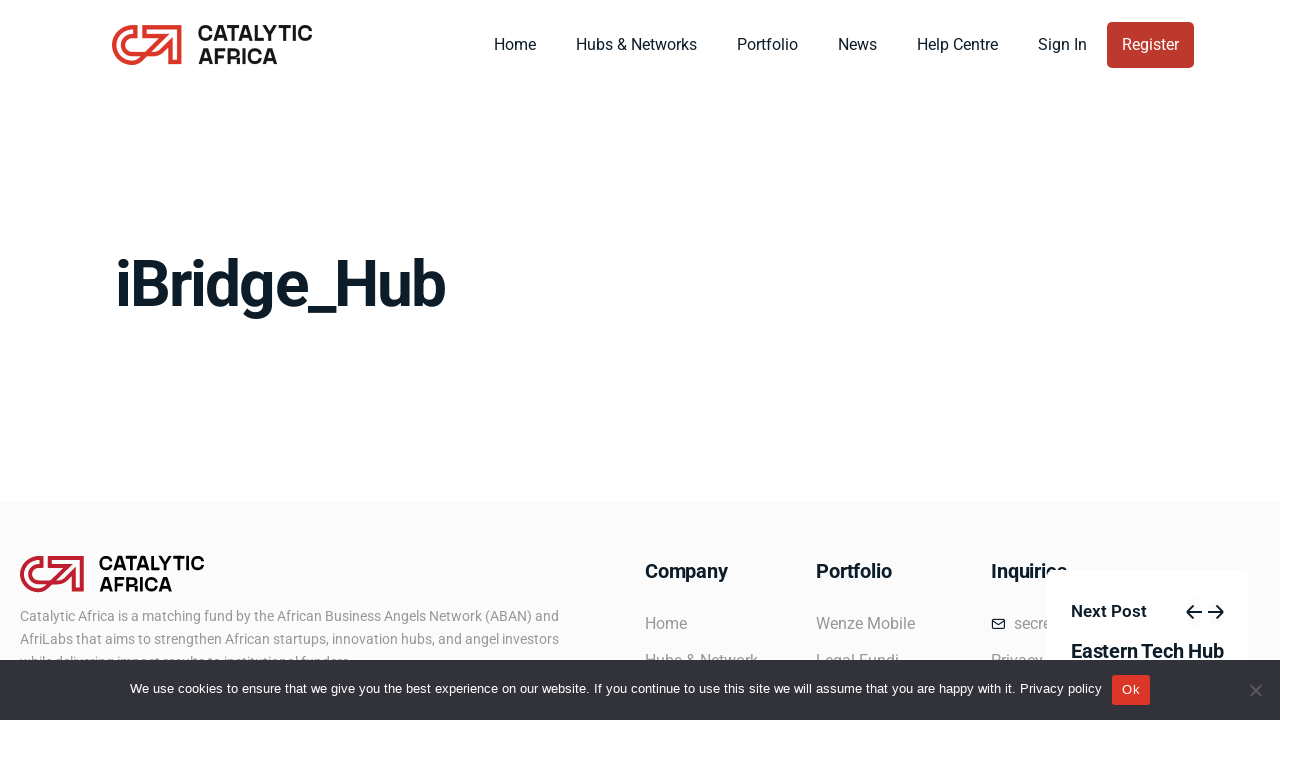

--- FILE ---
content_type: text/html; charset=UTF-8
request_url: https://catalytic-africa.com/Networks/ibridge_hub-2/
body_size: 22107
content:
<!DOCTYPE html>
<html lang="en-US">
<head>
	<meta charset="UTF-8">
	<meta name="viewport" content="width=device-width, initial-scale=1.0, viewport-fit=cover" />		<title>iBridge_Hub &#8211; Catalytic Africa</title>
<meta name='robots' content='max-image-preview:large' />
<link rel='dns-prefetch' href='//cdnjs.cloudflare.com' />
<link rel="alternate" type="application/rss+xml" title="Catalytic Africa &raquo; Feed" href="https://catalytic-africa.com/feed/" />
<link rel="alternate" type="application/rss+xml" title="Catalytic Africa &raquo; Comments Feed" href="https://catalytic-africa.com/comments/feed/" />
<link rel="alternate" title="oEmbed (JSON)" type="application/json+oembed" href="https://catalytic-africa.com/wp-json/oembed/1.0/embed?url=https%3A%2F%2Fcatalytic-africa.com%2FNetworks%2Fibridge_hub-2%2F" />
<link rel="alternate" title="oEmbed (XML)" type="text/xml+oembed" href="https://catalytic-africa.com/wp-json/oembed/1.0/embed?url=https%3A%2F%2Fcatalytic-africa.com%2FNetworks%2Fibridge_hub-2%2F&#038;format=xml" />
		<!-- This site uses the Google Analytics by MonsterInsights plugin v9.8.0 - Using Analytics tracking - https://www.monsterinsights.com/ -->
							<script src="//www.googletagmanager.com/gtag/js?id=G-ZTMR1EMM4M"  data-cfasync="false" data-wpfc-render="false" type="text/javascript" async></script>
			<script data-cfasync="false" data-wpfc-render="false" type="text/javascript">
				var mi_version = '9.8.0';
				var mi_track_user = true;
				var mi_no_track_reason = '';
								var MonsterInsightsDefaultLocations = {"page_location":"https:\/\/catalytic-africa.com\/Networks\/ibridge_hub-2\/"};
								if ( typeof MonsterInsightsPrivacyGuardFilter === 'function' ) {
					var MonsterInsightsLocations = (typeof MonsterInsightsExcludeQuery === 'object') ? MonsterInsightsPrivacyGuardFilter( MonsterInsightsExcludeQuery ) : MonsterInsightsPrivacyGuardFilter( MonsterInsightsDefaultLocations );
				} else {
					var MonsterInsightsLocations = (typeof MonsterInsightsExcludeQuery === 'object') ? MonsterInsightsExcludeQuery : MonsterInsightsDefaultLocations;
				}

								var disableStrs = [
										'ga-disable-G-ZTMR1EMM4M',
									];

				/* Function to detect opted out users */
				function __gtagTrackerIsOptedOut() {
					for (var index = 0; index < disableStrs.length; index++) {
						if (document.cookie.indexOf(disableStrs[index] + '=true') > -1) {
							return true;
						}
					}

					return false;
				}

				/* Disable tracking if the opt-out cookie exists. */
				if (__gtagTrackerIsOptedOut()) {
					for (var index = 0; index < disableStrs.length; index++) {
						window[disableStrs[index]] = true;
					}
				}

				/* Opt-out function */
				function __gtagTrackerOptout() {
					for (var index = 0; index < disableStrs.length; index++) {
						document.cookie = disableStrs[index] + '=true; expires=Thu, 31 Dec 2099 23:59:59 UTC; path=/';
						window[disableStrs[index]] = true;
					}
				}

				if ('undefined' === typeof gaOptout) {
					function gaOptout() {
						__gtagTrackerOptout();
					}
				}
								window.dataLayer = window.dataLayer || [];

				window.MonsterInsightsDualTracker = {
					helpers: {},
					trackers: {},
				};
				if (mi_track_user) {
					function __gtagDataLayer() {
						dataLayer.push(arguments);
					}

					function __gtagTracker(type, name, parameters) {
						if (!parameters) {
							parameters = {};
						}

						if (parameters.send_to) {
							__gtagDataLayer.apply(null, arguments);
							return;
						}

						if (type === 'event') {
														parameters.send_to = monsterinsights_frontend.v4_id;
							var hookName = name;
							if (typeof parameters['event_category'] !== 'undefined') {
								hookName = parameters['event_category'] + ':' + name;
							}

							if (typeof MonsterInsightsDualTracker.trackers[hookName] !== 'undefined') {
								MonsterInsightsDualTracker.trackers[hookName](parameters);
							} else {
								__gtagDataLayer('event', name, parameters);
							}
							
						} else {
							__gtagDataLayer.apply(null, arguments);
						}
					}

					__gtagTracker('js', new Date());
					__gtagTracker('set', {
						'developer_id.dZGIzZG': true,
											});
					if ( MonsterInsightsLocations.page_location ) {
						__gtagTracker('set', MonsterInsightsLocations);
					}
										__gtagTracker('config', 'G-ZTMR1EMM4M', {"forceSSL":"true","link_attribution":"true"} );
										window.gtag = __gtagTracker;										(function () {
						/* https://developers.google.com/analytics/devguides/collection/analyticsjs/ */
						/* ga and __gaTracker compatibility shim. */
						var noopfn = function () {
							return null;
						};
						var newtracker = function () {
							return new Tracker();
						};
						var Tracker = function () {
							return null;
						};
						var p = Tracker.prototype;
						p.get = noopfn;
						p.set = noopfn;
						p.send = function () {
							var args = Array.prototype.slice.call(arguments);
							args.unshift('send');
							__gaTracker.apply(null, args);
						};
						var __gaTracker = function () {
							var len = arguments.length;
							if (len === 0) {
								return;
							}
							var f = arguments[len - 1];
							if (typeof f !== 'object' || f === null || typeof f.hitCallback !== 'function') {
								if ('send' === arguments[0]) {
									var hitConverted, hitObject = false, action;
									if ('event' === arguments[1]) {
										if ('undefined' !== typeof arguments[3]) {
											hitObject = {
												'eventAction': arguments[3],
												'eventCategory': arguments[2],
												'eventLabel': arguments[4],
												'value': arguments[5] ? arguments[5] : 1,
											}
										}
									}
									if ('pageview' === arguments[1]) {
										if ('undefined' !== typeof arguments[2]) {
											hitObject = {
												'eventAction': 'page_view',
												'page_path': arguments[2],
											}
										}
									}
									if (typeof arguments[2] === 'object') {
										hitObject = arguments[2];
									}
									if (typeof arguments[5] === 'object') {
										Object.assign(hitObject, arguments[5]);
									}
									if ('undefined' !== typeof arguments[1].hitType) {
										hitObject = arguments[1];
										if ('pageview' === hitObject.hitType) {
											hitObject.eventAction = 'page_view';
										}
									}
									if (hitObject) {
										action = 'timing' === arguments[1].hitType ? 'timing_complete' : hitObject.eventAction;
										hitConverted = mapArgs(hitObject);
										__gtagTracker('event', action, hitConverted);
									}
								}
								return;
							}

							function mapArgs(args) {
								var arg, hit = {};
								var gaMap = {
									'eventCategory': 'event_category',
									'eventAction': 'event_action',
									'eventLabel': 'event_label',
									'eventValue': 'event_value',
									'nonInteraction': 'non_interaction',
									'timingCategory': 'event_category',
									'timingVar': 'name',
									'timingValue': 'value',
									'timingLabel': 'event_label',
									'page': 'page_path',
									'location': 'page_location',
									'title': 'page_title',
									'referrer' : 'page_referrer',
								};
								for (arg in args) {
																		if (!(!args.hasOwnProperty(arg) || !gaMap.hasOwnProperty(arg))) {
										hit[gaMap[arg]] = args[arg];
									} else {
										hit[arg] = args[arg];
									}
								}
								return hit;
							}

							try {
								f.hitCallback();
							} catch (ex) {
							}
						};
						__gaTracker.create = newtracker;
						__gaTracker.getByName = newtracker;
						__gaTracker.getAll = function () {
							return [];
						};
						__gaTracker.remove = noopfn;
						__gaTracker.loaded = true;
						window['__gaTracker'] = __gaTracker;
					})();
									} else {
										console.log("");
					(function () {
						function __gtagTracker() {
							return null;
						}

						window['__gtagTracker'] = __gtagTracker;
						window['gtag'] = __gtagTracker;
					})();
									}
			</script>
			
							<!-- / Google Analytics by MonsterInsights -->
		<style id='wp-img-auto-sizes-contain-inline-css' type='text/css'>
img:is([sizes=auto i],[sizes^="auto," i]){contain-intrinsic-size:3000px 1500px}
/*# sourceURL=wp-img-auto-sizes-contain-inline-css */
</style>
<style id='wp-emoji-styles-inline-css' type='text/css'>

	img.wp-smiley, img.emoji {
		display: inline !important;
		border: none !important;
		box-shadow: none !important;
		height: 1em !important;
		width: 1em !important;
		margin: 0 0.07em !important;
		vertical-align: -0.1em !important;
		background: none !important;
		padding: 0 !important;
	}
/*# sourceURL=wp-emoji-styles-inline-css */
</style>
<link rel='stylesheet' id='wp-block-library-css' href='https://catalytic-africa.com/wp-includes/css/dist/block-library/style.min.css?ver=6.9' type='text/css' media='all' />

<style id='classic-theme-styles-inline-css' type='text/css'>
/*! This file is auto-generated */
.wp-block-button__link{color:#fff;background-color:#32373c;border-radius:9999px;box-shadow:none;text-decoration:none;padding:calc(.667em + 2px) calc(1.333em + 2px);font-size:1.125em}.wp-block-file__button{background:#32373c;color:#fff;text-decoration:none}
/*# sourceURL=/wp-includes/css/classic-themes.min.css */
</style>
<link rel='stylesheet' id='CANAL_style-css' href='https://catalytic-africa.com/wp-content/plugins/canal_catalyticafrica/assets/css/style.css?ver=1' type='text/css' media='all' />
<link rel='stylesheet' id='select2-css' href='https://cdnjs.cloudflare.com/ajax/libs/select2/4.0.13/css/select2.min.css?ver=1' type='text/css' media='all' />
<link rel='stylesheet' id='contact-form-7-css' href='https://catalytic-africa.com/wp-content/plugins/contact-form-7/includes/css/styles.css?ver=6.1.2' type='text/css' media='all' />
<link rel='stylesheet' id='cookie-notice-front-css' href='https://catalytic-africa.com/wp-content/plugins/cookie-notice/css/front.min.css?ver=2.5.7' type='text/css' media='all' />
<link rel='stylesheet' id='parent-style-css' href='https://catalytic-africa.com/wp-content/themes/ohio/style.css?ver=6.9' type='text/css' media='all' />
<link rel='stylesheet' id='ohio-style-css' href='https://catalytic-africa.com/wp-content/themes/ohio-child/style.css?ver=2.3.1' type='text/css' media='all' />
<style id='ohio-style-inline-css' type='text/css'>
.brand-color,.brand-color-i,.brand-color-hover-i:hover,.brand-color-hover:hover,.has-brand-color-color,.is-style-outline .has-brand-color-color,a:hover,.nav .nav-item.active-main-item > a,.nav .nav-item.active > a,.nav .current-menu-ancestor > a,.nav .current-menu-item > a,.hamburger-nav .menu li.current-menu-ancestor > a > span,.hamburger-nav .menu li.current-menu-item > a > span,.blog-grid:not(.blog-grid-type-2):not(.blog-grid-type-4):hover h3 a,.portfolio-item.grid-2:hover h4.title,.fullscreen-nav li a:hover,.socialbar.inline a:hover,.gallery .expand .ion:hover,.close .ion:hover,.accordionItem_title:hover,.tab .tabNav_link:hover,.widget .socialbar a:hover,.social-bar .socialbar a:hover,.share-bar .links a:hover,.widget_shopping_cart_content .buttons a.button:first-child:hover,span.page-numbers.current,a.page-numbers:hover,.comment-content a,.page-headline .subtitle b:before,nav.pagination li .page-numbers.active,.woocommerce .woo-my-nav li.is-active a,.portfolio-sorting li a.active,.widget_nav_menu .current-menu-item > a,.widget_pages .current-menu-item > a,.portfolio-item-fullscreen .portfolio-details-date:before,.btn.btn-link:hover,.blog-grid-content .category-holder:after,.clb-page-headline .post-meta-estimate:before,.comments-area .comment-date-and-time:after,.post .entry-content a:not(.wp-block-button__link),.project-page-content .date:before,.pagination li .btn.active,.pagination li .btn.current,.pagination li .page-numbers.active,.pagination li .page-numbers.current,.category-holder:not(.no-divider):after,.inline-divider:after,.hamburger-nav .menu .nav-item:hover > a.menu-link .ion,.hamburger-nav .menu .nav-item .visible > a.menu-link .ion,.hamburger-nav .menu .nav-item.active > a.menu-link .ion,.hamburger-nav .menu .sub-nav-item:hover > a.menu-link .ion,.hamburger-nav .menu .sub-nav-item .visible > a.menu-link .ion,.hamburger-nav .menu .sub-nav-item.active > a.menu-link .ion,.widgets a,.widgets a *:not(.fab),.pricing:hover .pricing_price_title,.btn-link:focus, a.btn-link:focus,.btn-link:active, a.btn-link:active,.pricing_list_item .ion,a.highlighted,.woocommerce .woocommerce-privacy-policy-text a,.blog-grid-type-6 .category-holder a.category{color:#dd341e;}.brand-border-color,.brand-border-color-hover,.has-brand-color-background-color,.is-style-outline .has-brand-color-color,.wp-block-button__link:hover,.custom-cursor .circle-cursor--outer,.btn-brand, .btn:not(.btn-link):hover,.btn-brand:active, .btn:not(.btn-link):active,.btn-brand:focus, .btn:not(.btn-link):focus,a.button:hover,button.button:hover,.pricing:hover .btn.btn-brand{border-color:#dd341e;}.brand-bg-color,.brand-bg-color-after,.brand-bg-color-before,.brand-bg-color-hover,.brand-bg-color-i,.brand-bg-color-hover-i,.btn-brand:not(.btn-outline),.has-brand-color-background-color,a.brand-bg-color,.wp-block-button__link:hover,.widget_price_filter .ui-slider-range,.widget_price_filter .ui-slider-handle:after,.nav .nav-item:before,.nav .nav-item.current-menu-item:before,.widget_calendar caption,.tag:not(.tag-portfolio):hover,.page-headline .tags .tag,.radio input:checked + .input:after,.menu-list-details .tag,.custom-cursor .circle-cursor--inner,.custom-cursor .circle-cursor--inner.cursor-link-hover,.btn-round:before,.btn:not(.btn-link):hover,.btn:not(.btn-link):active,.btn:not(.btn-link):focus,button.button:not(.btn-link):hover,a.button:not(.btn-link):hover,.btn.btn-flat:hover,.btn.btn-flat:focus,.btn.btn-outline:hover,nav.pagination li .btn.active:hover,.tag:not(body):hover,.tag-cloud-link:hover,.pricing_price_time:hover,.pricing:hover .btn.btn-brand{background-color:#dd341e;}.header:not(.-sticky):not(.-mobile) .menu > li > a,.header:not(.-sticky):not(.-mobile) .branding,.header:not(.-sticky):not(.-mobile) .menu-optional .cart-total,.header:not(.-sticky):not(.-mobile) .menu-optional > li > a,.header:not(.-sticky) .btn-round{font-size:18px;}.-sticky .menu,.-sticky .branding,.-sticky .menu-optional .cart-total,.-sticky .menu-optional > li > a,.-sticky .btn-round:not(.btn-round-small){font-size:18px;}.header,.header:not(.-mobile).header-5,.header:not(.-mobile).header-6,.header:not(.-mobile).header-7{border:none;}.header.-sticky{border:none;}#masthead .btn-optional{background-color:#bd392d;border-color:#bd392d;}.clb-page-headline::after{background-color:transparent;}.blog-grid-type-4:not(.without-media),.blog-grid.boxed:not(.blog-grid-type-2):not(.blog-grid-type-6) .blog-grid-content,.blog-grid-type-6.boxed{background-color:rgba(255,255,255,0.75);}.spinner .path,.sk-preloader .sk-circle:before,.sk-folding-cube .sk-cube:before,.sk-preloader .sk-child:before,.sk-double-bounce .sk-child{stroke:#dd341e;background-color:#dd341e;}.sk-percentage .sk-percentage-percent{color:#dd341e;}.hamburger-nav .menu .nav-item a span,.hamburger-nav .menu li.current-menu-item > a > span,.hamburger-nav .copyright a,.hamburger-nav .copyright{font-size:22px;}.clb-subscribe-img{background-image:url('https://catalytic-africa.com/wp-content/uploads/2019/11/oh__img9-768x960.jpg');background-size:cover;background-position:center center;background-repeat:no-repeat;}.site-footer{background-color:#ffffff;color:rgba(40,55,66,0.8);}.site-footer,.site-footer .widgets a,.site-footer .btn-flat{color:rgba(40,55,66,0.8);}.site-footer .widget-title{color:rgba(40,55,66,0.4);}body{color:#0c1c28;}{}h1,h2,h3,h4,h5,h6,.box-count,.font-titles,.hamburger-nav .menu,.header.-mobile .nav .nav-item,.btn, .button, a.button, input[type="submit"], a.btn-link,.widget_shopping_cart_content .mini-cart-description .mini-cart-item-title > a,.woo-c_product_name > a:not(.woo-c_product_category),.socialbar.inline a,.vc_row .vc-bg-side-text,.counter-box-count{color:#0c1c28;}.countdown-box .box-time .box-count,.chart-box-pie-content{color:#0c1c28;}.countdown-box .box-time .box-count,.chart-box-pie-content{color:#0c1c28;}.countdown-box .box-time .box-count,.chart-box-pie-content{}.portfolio-item h4,.portfolio-item h4.title,.portfolio-item h4 a,.portfolio-item-2 h4,.portfolio-item-2 h4.title,.portfolio-item-2 h4 a{color:#0c1c28;font-size:inherit;line-height:inherit;}.blog-item h3.title{color:#0c1c28;line-height:initial;}.blog-item h3.title a{font-size:initial;}.portfolio-item-2 h4{}p.subtitle,.subtitle-font,.heading .subtitle{color:rgba(12,28,40,0.8);}{color:rgba(12,28,40,0.8);}.portfolio-item .subtitle-font,.woocommerce ul.products li.product .subtitle-font.category,.woocommerce ul.products li.product .subtitle-font.category > a{color:rgba(12,28,40,0.8);font-size:inherit;line-height:inherit;}.contact-form.classic input::-webkit-input-placeholder,.contact-form.classic textarea::-webkit-input-placeholder,input.classic::-webkit-input-placeholder,input.classic::-moz-placeholder{color:rgba(12,28,40,0.8);}.contact-form.classic input::-moz-placeholder,.contact-form.classic textarea::-moz-placeholder{color:rgba(12,28,40,0.8);}input.classic:-ms-input-placeholder,.contact-form.classic input:-ms-input-placeholder,.contact-form.classic textarea:-ms-input-placeholder{color:rgba(12,28,40,0.8);}.Pre_Launch_menu > a {background: #bd392d;padding: 8px 15px !important;border-radius: 5px;color: #fff !important;}.Sign_Up_button {text-align:center;}.form_title h2 {margin: 20px 0;font-size: 30px;}.fieldset-cf7mls button.btn-default {background-color: #bd392d;border-color: #bd392d;margin: 16px 10px;padding: 12px 22px;float: right;}.cf7mls_back.action-button {margin-left: 10px;}.cf7mls-btns .cf7mls_next.action-button {margin-right: 10px;}/******************/.catalyticafrica_form .select2-container--default .select2-selection--single.select2-selection__arrow:before {display: none;}.wpcf7 form.sent .wpcf7-response-output {color: #46b450;}#Program_Objectives .service:hover i:before {color: #FCCC35 !important;}#Who_eligible .icon-box:before {content: "\e83c";display: none;}.Registration_menu_top a {color: #fff;background: #bd392d;margin: 0 15px;border-radius: 14px;}.header-wrap .copyright {display: none;}.rtl .select2-container--default .select2-selection--single {padding-top: 5px;}.rtl .wpcf7 input[type="url"], .rtl .wpcf7 input[type="text"], .rtl .wpcf7 input[type="email"], .rtl .wpcf7 input[type="tel"], .rtl .wpcf7 textarea {direction: rtl;}.pll-parent-menu-item > a span span {display: none;}.copy_en , .copy_fr , .copy_ar , .show_ar , .show_en , .show_fr {display: none;}html:lang(fr-FR) .copy_fr ,html:lang(fr-FR) .show_fr {display: block ;}html:lang(en-US) .copy_en , html:lang(en-US) .show_en {display: block ;}html:lang(ar) .copy_ar , html:lang(ar) .show_ar{display: block ;}@media only screen and (max-width: 1400px) and (min-width: 767px) {#column_slider_txt{width: 60.508%;}}@media only screen and (min-width: 1500px) {#Top_slider_home {/* background-size: 50%; */}}.blog-grid-type-2.metro-style {margin: 15px;}.Pre_Launch_menu > a {background: #bd392d;padding: 8px 15px !important;border-radius: 5px;color: #fff !important;}.Sign_Up_button {text-align:center;}.form_title h2 {margin: 20px 0;font-size: 30px;}.fieldset-cf7mls button.btn-default {background-color: #bd392d;border-color: #bd392d;margin: 16px 10px;padding: 12px 22px;float: right;}.cf7mls_back.action-button {margin-left: 10px;}.cf7mls-btns .cf7mls_next.action-button {margin-right: 10px;}/******************/.catalyticafrica_form .select2-container--default .select2-selection--single.select2-selection__arrow:before {display: none;}.wpcf7 form.sent .wpcf7-response-output {color: #46b450;}#Program_Objectives .service:hover i:before {color: #FCCC35 !important;}#Who_eligible .icon-box:before {content: "\e83c";display: none;}.Registration_menu_top a {color: #fff;background: #bd392d;margin: 0 15px;border-radius: 14px;}.header-wrap .copyright {display: none;}.rtl .select2-container--default .select2-selection--single {padding-top: 5px;}.rtl .wpcf7 input[type="url"], .rtl .wpcf7 input[type="text"], .rtl .wpcf7 input[type="email"], .rtl .wpcf7 input[type="tel"], .rtl .wpcf7 textarea {direction: rtl;}.pll-parent-menu-item > a span span {display: none;}.copy_en , .copy_fr , .copy_ar , .show_ar , .show_en , .show_fr {display: none;}html:lang(fr-FR) .copy_fr ,html:lang(fr-FR) .show_fr {display: block ;}html:lang(en-US) .copy_en , html:lang(en-US) .show_en {display: block ;}html:lang(ar) .copy_ar , html:lang(ar) .show_ar{display: block ;}@media only screen and (max-width: 1400px) and (min-width: 767px) {#column_slider_txt{width: 60.508%;}}@media only screen and (min-width: 1500px) {#Top_slider_home {/* background-size: 50%; */}}.blog-grid-type-2.metro-style {margin: 15px;} @media screen and (min-width:1025px){.header .branding .logo img, .header .branding .mobile-logo img, .header .branding .fixed-mobile-logo img, .header .branding .for-onepage img{max-height:40px;}body {cursor:url(https://catalytic-africa.com/wp-content/uploads/2021/08/arrow-6.png), auto;}.header-wrap {height: 90px;}.header-cap {height: 90px;}.header-wrap-inner .right-part {padding-right: 80px;}.hamburger.btn-round{display: none !important;}.elements-bar.right {display: none !important;}/*******************/.rtl .clb-page-headline .clb-title {max-width: 80%;line-height: 85px;}} @media screen and (min-width:769px) and (max-width:1024px){.select2-container {margin-bottom: 10px;}.pre-launch-registration-title {top: 0 !important;}.menu-optional {display: none !important;}.titl_sec h2 ,.titl_sec p {text-align: left !important;}.rtl .titl_sec h2 ,.titl_sec p {text-align: right !important;}} @media screen and (max-width:768px){.select2-container {margin-bottom: 10px;}.pre-launch-registration-title {top: 0 !important;}.logo.with-mobile {padding: 0 10px;}.menu-optional {display: none !important;}.titl_sec h2 ,.titl_sec p{text-align: left !important;}.rtl .titl_sec h2 ,.titl_sec p {text-align: right !important;}.pll-parent-menu-item {margin-top: 30px !important;}}
/*# sourceURL=ohio-style-inline-css */
</style>
<link rel='stylesheet' id='elementor-frontend-css' href='https://catalytic-africa.com/wp-content/plugins/elementor/assets/css/frontend.min.css?ver=3.32.3' type='text/css' media='all' />
<link rel='stylesheet' id='widget-image-css' href='https://catalytic-africa.com/wp-content/plugins/elementor/assets/css/widget-image.min.css?ver=3.32.3' type='text/css' media='all' />
<link rel='stylesheet' id='widget-nav-menu-css' href='https://catalytic-africa.com/wp-content/plugins/elementor-pro/assets/css/widget-nav-menu.min.css?ver=3.32.2' type='text/css' media='all' />
<link rel='stylesheet' id='widget-icon-list-css' href='https://catalytic-africa.com/wp-content/plugins/elementor/assets/css/widget-icon-list.min.css?ver=3.32.3' type='text/css' media='all' />
<link rel='stylesheet' id='widget-heading-css' href='https://catalytic-africa.com/wp-content/plugins/elementor/assets/css/widget-heading.min.css?ver=3.32.3' type='text/css' media='all' />
<link rel='stylesheet' id='widget-divider-css' href='https://catalytic-africa.com/wp-content/plugins/elementor/assets/css/widget-divider.min.css?ver=3.32.3' type='text/css' media='all' />
<link rel='stylesheet' id='elementor-icons-css' href='https://catalytic-africa.com/wp-content/plugins/elementor/assets/lib/eicons/css/elementor-icons.min.css?ver=5.44.0' type='text/css' media='all' />
<link rel='stylesheet' id='elementor-post-21663-css' href='https://catalytic-africa.com/wp-content/uploads/elementor/css/post-21663.css?ver=1764768065' type='text/css' media='all' />
<link rel='stylesheet' id='elementor-post-26859-css' href='https://catalytic-africa.com/wp-content/uploads/elementor/css/post-26859.css?ver=1764768065' type='text/css' media='all' />
<link rel='stylesheet' id='elementor-post-26696-css' href='https://catalytic-africa.com/wp-content/uploads/elementor/css/post-26696.css?ver=1764768065' type='text/css' media='all' />
<link rel='stylesheet' id='exad-slick-css' href='https://catalytic-africa.com/wp-content/plugins/exclusive-addons-for-elementor/assets/vendor/css/slick.min.css?ver=6.9' type='text/css' media='all' />
<link rel='stylesheet' id='exad-slick-theme-css' href='https://catalytic-africa.com/wp-content/plugins/exclusive-addons-for-elementor/assets/vendor/css/slick-theme.min.css?ver=6.9' type='text/css' media='all' />
<link rel='stylesheet' id='exad-image-hover-css' href='https://catalytic-africa.com/wp-content/plugins/exclusive-addons-for-elementor/assets/vendor/css/imagehover.css?ver=6.9' type='text/css' media='all' />
<link rel='stylesheet' id='exad-swiperv5-css' href='https://catalytic-africa.com/wp-content/plugins/exclusive-addons-for-elementor/assets/vendor/css/swiper.min.css?ver=2.7.9.5' type='text/css' media='all' />
<link rel='stylesheet' id='exad-main-style-css' href='https://catalytic-africa.com/wp-content/plugins/exclusive-addons-for-elementor/assets/css/exad-styles.min.css?ver=6.9' type='text/css' media='all' />
<link rel='stylesheet' id='eael-general-css' href='https://catalytic-africa.com/wp-content/plugins/essential-addons-for-elementor-lite/assets/front-end/css/view/general.min.css?ver=6.3.2' type='text/css' media='all' />
<link rel='stylesheet' id='ecs-styles-css' href='https://catalytic-africa.com/wp-content/plugins/ele-custom-skin/assets/css/ecs-style.css?ver=3.1.9' type='text/css' media='all' />
<link rel='stylesheet' id='elementor-post-26028-css' href='https://catalytic-africa.com/wp-content/uploads/elementor/css/post-26028.css?ver=1689166503' type='text/css' media='all' />
<link rel='stylesheet' id='bdt-uikit-css' href='https://catalytic-africa.com/wp-content/plugins/bdthemes-element-pack-lite/assets/css/bdt-uikit.css?ver=3.21.7' type='text/css' media='all' />
<link rel='stylesheet' id='ep-helper-css' href='https://catalytic-africa.com/wp-content/plugins/bdthemes-element-pack-lite/assets/css/ep-helper.css?ver=8.2.3' type='text/css' media='all' />
<link rel='stylesheet' id='elementor-gf-local-roboto-css' href='https://catalytic-africa.com/wp-content/uploads/elementor/google-fonts/css/roboto.css?ver=1756987144' type='text/css' media='all' />
<link rel='stylesheet' id='elementor-gf-local-robotoslab-css' href='https://catalytic-africa.com/wp-content/uploads/elementor/google-fonts/css/robotoslab.css?ver=1756987145' type='text/css' media='all' />
<link rel='stylesheet' id='elementor-icons-shared-2-css' href='https://catalytic-africa.com/wp-content/plugins/exclusive-addons-for-elementor/assets/fonts/remix-icon/remixicon.min.css?ver=2.7.9.5' type='text/css' media='all' />
<link rel='stylesheet' id='elementor-icons-remix-icons-css' href='https://catalytic-africa.com/wp-content/plugins/exclusive-addons-for-elementor/assets/fonts/remix-icon/remixicon.min.css?ver=2.7.9.5' type='text/css' media='all' />
<link rel='stylesheet' id='elementor-icons-shared-1-css' href='https://catalytic-africa.com/wp-content/plugins/exclusive-addons-for-elementor/assets/fonts/feather-icon/feather-icon-style.min.css?ver=2.7.9.5' type='text/css' media='all' />
<link rel='stylesheet' id='elementor-icons-feather-icons-css' href='https://catalytic-africa.com/wp-content/plugins/exclusive-addons-for-elementor/assets/fonts/feather-icon/feather-icon-style.min.css?ver=2.7.9.5' type='text/css' media='all' />
<script type="text/javascript" src="https://catalytic-africa.com/wp-includes/js/jquery/jquery.min.js?ver=3.7.1" id="jquery-core-js"></script>
<script type="text/javascript" src="https://catalytic-africa.com/wp-includes/js/jquery/jquery-migrate.min.js?ver=3.4.1" id="jquery-migrate-js"></script>
<script type="text/javascript" src="https://catalytic-africa.com/wp-content/plugins/google-analytics-for-wordpress/assets/js/frontend-gtag.min.js?ver=9.8.0" id="monsterinsights-frontend-script-js" async="async" data-wp-strategy="async"></script>
<script data-cfasync="false" data-wpfc-render="false" type="text/javascript" id='monsterinsights-frontend-script-js-extra'>/* <![CDATA[ */
var monsterinsights_frontend = {"js_events_tracking":"true","download_extensions":"doc,pdf,ppt,zip,xls,docx,pptx,xlsx","inbound_paths":"[{\"path\":\"\\\/go\\\/\",\"label\":\"affiliate\"},{\"path\":\"\\\/recommend\\\/\",\"label\":\"affiliate\"}]","home_url":"https:\/\/catalytic-africa.com","hash_tracking":"false","v4_id":"G-ZTMR1EMM4M"};/* ]]> */
</script>
<script type="text/javascript" id="cookie-notice-front-js-before">
/* <![CDATA[ */
var cnArgs = {"ajaxUrl":"https:\/\/catalytic-africa.com\/wp-admin\/admin-ajax.php","nonce":"7a68022114","hideEffect":"fade","position":"bottom","onScroll":false,"onScrollOffset":100,"onClick":false,"cookieName":"cookie_notice_accepted","cookieTime":2592000,"cookieTimeRejected":2592000,"globalCookie":false,"redirection":false,"cache":false,"revokeCookies":false,"revokeCookiesOpt":"automatic"};

//# sourceURL=cookie-notice-front-js-before
/* ]]> */
</script>
<script type="text/javascript" src="https://catalytic-africa.com/wp-content/plugins/cookie-notice/js/front.min.js?ver=2.5.7" id="cookie-notice-front-js"></script>
<script type="text/javascript" id="ecs_ajax_load-js-extra">
/* <![CDATA[ */
var ecs_ajax_params = {"ajaxurl":"https://catalytic-africa.com/wp-admin/admin-ajax.php","posts":"{\"page\":0,\"networksca\":\"ibridge_hub-2\",\"post_type\":\"networksca\",\"name\":\"ibridge_hub-2\",\"error\":\"\",\"m\":\"\",\"p\":0,\"post_parent\":\"\",\"subpost\":\"\",\"subpost_id\":\"\",\"attachment\":\"\",\"attachment_id\":0,\"pagename\":\"\",\"page_id\":0,\"second\":\"\",\"minute\":\"\",\"hour\":\"\",\"day\":0,\"monthnum\":0,\"year\":0,\"w\":0,\"category_name\":\"\",\"tag\":\"\",\"cat\":\"\",\"tag_id\":\"\",\"author\":\"\",\"author_name\":\"\",\"feed\":\"\",\"tb\":\"\",\"paged\":0,\"meta_key\":\"\",\"meta_value\":\"\",\"preview\":\"\",\"s\":\"\",\"sentence\":\"\",\"title\":\"\",\"fields\":\"all\",\"menu_order\":\"\",\"embed\":\"\",\"category__in\":[],\"category__not_in\":[],\"category__and\":[],\"post__in\":[],\"post__not_in\":[],\"post_name__in\":[],\"tag__in\":[],\"tag__not_in\":[],\"tag__and\":[],\"tag_slug__in\":[],\"tag_slug__and\":[],\"post_parent__in\":[],\"post_parent__not_in\":[],\"author__in\":[],\"author__not_in\":[],\"search_columns\":[],\"posts_per_page\":16,\"ignore_sticky_posts\":false,\"suppress_filters\":false,\"cache_results\":true,\"update_post_term_cache\":true,\"update_menu_item_cache\":false,\"lazy_load_term_meta\":true,\"update_post_meta_cache\":true,\"nopaging\":false,\"comments_per_page\":\"50\",\"no_found_rows\":false,\"order\":\"DESC\"}"};
//# sourceURL=ecs_ajax_load-js-extra
/* ]]> */
</script>
<script type="text/javascript" src="https://catalytic-africa.com/wp-content/plugins/ele-custom-skin/assets/js/ecs_ajax_pagination.js?ver=3.1.9" id="ecs_ajax_load-js"></script>
<script type="text/javascript" src="https://catalytic-africa.com/wp-content/plugins/ele-custom-skin/assets/js/ecs.js?ver=3.1.9" id="ecs-script-js"></script>
<link rel="EditURI" type="application/rsd+xml" title="RSD" href="https://catalytic-africa.com/xmlrpc.php?rsd" />
<meta name="generator" content="WordPress 6.9" />
<link rel="canonical" href="https://catalytic-africa.com/Networks/ibridge_hub-2/" />
<link rel='shortlink' href='https://catalytic-africa.com/?p=24323' />
<meta name="generator" content="Elementor 3.32.3; features: additional_custom_breakpoints; settings: css_print_method-external, google_font-enabled, font_display-auto">
<style type="text/css">.recentcomments a{display:inline !important;padding:0 !important;margin:0 !important;}</style>			<style>
				.e-con.e-parent:nth-of-type(n+4):not(.e-lazyloaded):not(.e-no-lazyload),
				.e-con.e-parent:nth-of-type(n+4):not(.e-lazyloaded):not(.e-no-lazyload) * {
					background-image: none !important;
				}
				@media screen and (max-height: 1024px) {
					.e-con.e-parent:nth-of-type(n+3):not(.e-lazyloaded):not(.e-no-lazyload),
					.e-con.e-parent:nth-of-type(n+3):not(.e-lazyloaded):not(.e-no-lazyload) * {
						background-image: none !important;
					}
				}
				@media screen and (max-height: 640px) {
					.e-con.e-parent:nth-of-type(n+2):not(.e-lazyloaded):not(.e-no-lazyload),
					.e-con.e-parent:nth-of-type(n+2):not(.e-lazyloaded):not(.e-no-lazyload) * {
						background-image: none !important;
					}
				}
			</style>
			<link rel="icon" href="https://catalytic-africa.com/wp-content/uploads/2021/06/cropped-arrow-9-32x32.png" sizes="32x32" />
<link rel="icon" href="https://catalytic-africa.com/wp-content/uploads/2021/06/cropped-arrow-9-192x192.png" sizes="192x192" />
<link rel="apple-touch-icon" href="https://catalytic-africa.com/wp-content/uploads/2021/06/cropped-arrow-9-180x180.png" />
<meta name="msapplication-TileImage" content="https://catalytic-africa.com/wp-content/uploads/2021/06/cropped-arrow-9-270x270.png" />
		<style type="text/css" id="wp-custom-css">
			.blog-grid-image img { display: none !important
	
}

.page-id-25601 .data {
	color: white
	padding: 4px
}

.objectives {
	color: white
}

.matching-ratio {
	color: white
}

.Country-capital {
	padding-top: 10px
	padding-bottom: 10px
}

.elementor.portfolio
{
	margin-left: 0 !important;
	margin-right: 0 !important;
}

.has-submenu ul
{
	background: white !important;
}

.has-submenu-icon{
	display: none
}

.parallax:after
{
	background: black;
	opacity:0.3;
}

@media(max-width: 600px)
{
	.Pre_Launch_menu{
		width: fit-content !important;
	}
	.elementor-nav-menu{
		display: flex !important;
		align-items: center !important;
		flex-direction: column !important;
	}

	.elementor-nav-menu li:first {
		border-top: none;
	}

	.elementor-nav-menu li {
		border-top: 1px solid #ececec;
	}
}

@media screen and (min-width: 1024px) {
  .post-page-container .page-content .content-area {
    padding-left:50px;
  }
}

@media screen and (min-width: 1024px) {
  .post-page-container .page-content .content-area {
    padding-left:50px;
    max-width:90%;
  }
}		</style>
		</head>
<body class="wp-singular networksca-template-default single single-networksca postid-24323 wp-custom-logo wp-embed-responsive wp-theme-ohio wp-child-theme-ohio-child cookies-not-set group-blog ohio-theme-2-0-0 with-header-1 ohio-anchor-onepage exclusive-addons-elementor elementor-default elementor-kit-21663">
		<header data-elementor-type="header" data-elementor-id="26859" class="elementor elementor-26859 elementor-location-header" data-elementor-post-type="elementor_library">
			<div class="elementor-element elementor-element-859db51 e-flex e-con-boxed e-con e-parent" data-id="859db51" data-element_type="container">
					<div class="e-con-inner">
				<div class="elementor-element elementor-element-28e325f exad-sticky-section-no exad-glass-effect-no elementor-widget elementor-widget-theme-site-logo elementor-widget-image" data-id="28e325f" data-element_type="widget" data-widget_type="theme-site-logo.default">
				<div class="elementor-widget-container">
											<a href="https://catalytic-africa.com">
			<img src="https://catalytic-africa.com/wp-content/uploads/elementor/thumbs/logo-catalyticafrica-pcdlo5ijuvrill2zb7txqd20f32d5kippw9mtymq34.png" title="logo-catalyticafrica" alt="logo-catalyticafrica" loading="lazy" />				</a>
											</div>
				</div>
				<div class="elementor-element elementor-element-846126c elementor-nav-menu--stretch elementor-nav-menu__align-end elementor-nav-menu--dropdown-tablet elementor-nav-menu__text-align-aside elementor-nav-menu--toggle elementor-nav-menu--burger exad-sticky-section-no exad-glass-effect-no elementor-widget elementor-widget-nav-menu" data-id="846126c" data-element_type="widget" data-settings="{&quot;submenu_icon&quot;:{&quot;value&quot;:&quot;&lt;i class=\&quot;\&quot; aria-hidden=\&quot;true\&quot;&gt;&lt;\/i&gt;&quot;,&quot;library&quot;:&quot;&quot;},&quot;full_width&quot;:&quot;stretch&quot;,&quot;layout&quot;:&quot;horizontal&quot;,&quot;toggle&quot;:&quot;burger&quot;}" data-widget_type="nav-menu.default">
				<div class="elementor-widget-container">
								<nav aria-label="Menu" class="elementor-nav-menu--main elementor-nav-menu__container elementor-nav-menu--layout-horizontal e--pointer-underline e--animation-fade">
				<ul id="menu-1-846126c" class="elementor-nav-menu"><li id="nav-menu-item-21747-697c42ea161a1" class="mega-menu-item nav-item menu-item-depth-0 "><a href="https://catalytic-africa.com/" class="menu-link main-menu-link item-title"><span>Home</span></a></li>
<li id="nav-menu-item-22870-697c42ea161db" class="mega-menu-item nav-item menu-item-depth-0 "><a href="https://catalytic-africa.com/hubsnetworks/" class="menu-link main-menu-link item-title"><span>Hubs &#038; Networks</span></a></li>
<li id="nav-menu-item-27048-697c42ea1620d" class="mega-menu-item nav-item menu-item-depth-0 "><a href="https://catalytic-africa.com/portfolio/" class="menu-link main-menu-link item-title"><span>Portfolio</span></a></li>
<li id="nav-menu-item-23994-697c42ea16228" class="mega-menu-item nav-item menu-item-depth-0 "><a href="https://catalytic-africa.com/news/" class="menu-link main-menu-link item-title"><span>News</span></a></li>
<li id="nav-menu-item-25486-697c42ea16240" class="mega-menu-item nav-item menu-item-depth-0 "><a href="https://catalytic-africa.com/help-centre/" class="menu-link main-menu-link item-title"><span>Help Centre</span></a></li>
<li id="nav-menu-item-25300-697c42ea16259" class="mega-menu-item nav-item menu-item-depth-0 "><a href="https://app.catalytic-africa.com/auth/login" class="menu-link main-menu-link item-title"><span>Sign In</span></a></li>
<li id="nav-menu-item-25240-697c42ea16270" class="mega-menu-item nav-item menu-item-depth-0 Pre_Launch_menu"><a href="https://app.catalytic-africa.com/" class="menu-link main-menu-link item-title"><span>Register</span></a></li>
</ul>			</nav>
					<div class="elementor-menu-toggle" role="button" tabindex="0" aria-label="Menu Toggle" aria-expanded="false">
			<i aria-hidden="true" role="presentation" class="elementor-menu-toggle__icon--open remixicon ri-menu-3-line"></i><i aria-hidden="true" role="presentation" class="elementor-menu-toggle__icon--close eicon-close"></i>		</div>
					<nav class="elementor-nav-menu--dropdown elementor-nav-menu__container" aria-hidden="true">
				<ul id="menu-2-846126c" class="elementor-nav-menu"><li id="nav-menu-item-21747-697c42ea16b02" class="mega-menu-item nav-item menu-item-depth-0 "><a href="https://catalytic-africa.com/" class="menu-link main-menu-link item-title"><span>Home</span></a></li>
<li id="nav-menu-item-22870-697c42ea16b30" class="mega-menu-item nav-item menu-item-depth-0 "><a href="https://catalytic-africa.com/hubsnetworks/" class="menu-link main-menu-link item-title"><span>Hubs &#038; Networks</span></a></li>
<li id="nav-menu-item-27048-697c42ea16b4e" class="mega-menu-item nav-item menu-item-depth-0 "><a href="https://catalytic-africa.com/portfolio/" class="menu-link main-menu-link item-title"><span>Portfolio</span></a></li>
<li id="nav-menu-item-23994-697c42ea16b66" class="mega-menu-item nav-item menu-item-depth-0 "><a href="https://catalytic-africa.com/news/" class="menu-link main-menu-link item-title"><span>News</span></a></li>
<li id="nav-menu-item-25486-697c42ea16b7d" class="mega-menu-item nav-item menu-item-depth-0 "><a href="https://catalytic-africa.com/help-centre/" class="menu-link main-menu-link item-title"><span>Help Centre</span></a></li>
<li id="nav-menu-item-25300-697c42ea16b93" class="mega-menu-item nav-item menu-item-depth-0 "><a href="https://app.catalytic-africa.com/auth/login" class="menu-link main-menu-link item-title"><span>Sign In</span></a></li>
<li id="nav-menu-item-25240-697c42ea16baa" class="mega-menu-item nav-item menu-item-depth-0 Pre_Launch_menu"><a href="https://app.catalytic-africa.com/" class="menu-link main-menu-link item-title"><span>Register</span></a></li>
</ul>			</nav>
						</div>
				</div>
					</div>
				</div>
				</header>
		

<div class="clb-page-headline without-cap text-left subheader_included">

			<div class="bg-image"></div>
		<div class="clb-page-headline-holder">
		<div class="page-container">
						    
<div class="clb-back-link vc_hidden-md vc_hidden-sm vc_hidden-xs">
    <a href="" class="btn-round btn-round-light">
        <i class="ion-left ion"><svg class="arrow-icon arrow-icon-back" width="16" height="16" viewBox="0 0 16 16" fill="none" xmlns="http://www.w3.org/2000/svg"><path d="M0 8H15M15 8L8.5 1.5M15 8L8.5 14.5" stroke-width="2" stroke-linejoin="round"/></svg></i>
    </a>
    <span class="clb-back-link-caption">
        Back    </span>
</div>						<div class="vc_row">
				<div class="vc_col-lg-12 animated-holder">
					<div class="post-meta">
						
																	</div>
					<h1 class="clb-title">iBridge_Hub</h1>
									</div>
			</div>
		</div>
	</div>
</div>

<div class="page-container post-page-container  top-offset" id='scroll-content'>
	
	
	<div class="page-content">
		<div id="primary" class="content-area">
			<main id="main" class="site-main page-offset-bottom">
				<div class="vc_row">
					<div class="vc_col-lg-12"> <!-- <div class="vc_col-lg-8 vc_col-lg-push-2"> -->
					<article id="post-24323" class="post-24323 networksca type-networksca status-publish hentry tax_networks-innovation-hub">
		<div class="entry-content">
					</div>
	<div class="entry-footer">
			</div>
</article>						
					</div>
				</div>
			</main>
		</div>
	</div>

	
	<div class="post-share" data-ohio-content-scroll="#scroll-content">
			</div>
</div>

<div class="sticky-nav">
	<div class="sticky-nav-image"
				>
	</div>
	<div class="sticky-nav-holder">
		<div class="sticky-nav_item">
			<h6 class="heading-sm">
				Next Post			</h6>
			<div class="nav-holder">
				<a href="https://catalytic-africa.com/Networks/buildcodetogether/" class="btn-round btn-round-small btn-round-light dark-mode-reset">
					<i class="ion"><svg class="arrow-icon arrow-icon-back" width="16" height="16" viewBox="0 0 16 16" fill="none" xmlns="http://www.w3.org/2000/svg"><path d="M0 8H15M15 8L8.5 1.5M15 8L8.5 14.5" stroke-width="2" stroke-linejoin="round"/></svg></i>
				</a>
				<a href="https://catalytic-africa.com/Networks/eastern-tech-hub/" class="btn-round btn-round-small btn-round-light dark-mode-reset">
					<i class="ion"><svg class="arrow-icon" width="16" height="16" viewBox="0 0 16 16" fill="none" xmlns="http://www.w3.org/2000/svg"><path d="M0 8H15M15 8L8.5 1.5M15 8L8.5 14.5" stroke-width="2" stroke-linejoin="round"/></svg></i>
				</a>	
			</div>
		</div>
		<a href="https://catalytic-africa.com/Networks/eastern-tech-hub/">
			<h5 class="sticky-nav_heading ">
				Eastern Tech Hub			</h5>
		</a>	
	</div>
</div>



		<footer data-elementor-type="footer" data-elementor-id="26696" class="elementor elementor-26696 elementor-location-footer" data-elementor-post-type="elementor_library">
			<div class="elementor-element elementor-element-05abca4 e-flex e-con-boxed e-con e-parent" data-id="05abca4" data-element_type="container" data-settings="{&quot;background_background&quot;:&quot;classic&quot;}">
					<div class="e-con-inner">
		<div class="elementor-element elementor-element-8753f25 e-flex e-con-boxed e-con e-parent" data-id="8753f25" data-element_type="container">
					<div class="e-con-inner">
		<div class="elementor-element elementor-element-7da99c4 e-con-full e-flex e-con e-parent" data-id="7da99c4" data-element_type="container">
		<div class="elementor-element elementor-element-cf28e66 e-con-full e-flex e-con e-parent" data-id="cf28e66" data-element_type="container">
				<div class="elementor-element elementor-element-48e54fe2 elementor-view-default exad-sticky-section-no exad-glass-effect-no elementor-widget elementor-widget-icon" data-id="48e54fe2" data-element_type="widget" data-widget_type="icon.default">
				<div class="elementor-widget-container">
							<div class="elementor-icon-wrapper">
			<div class="elementor-icon">
			<svg xmlns="http://www.w3.org/2000/svg" id="Layer_2" data-name="Layer 2" viewBox="0 0 348.93 68.99"><defs><style>      .cls-1 {        fill: #be1e2d;      }    </style></defs><g id="Layer_1-2" data-name="Layer 1"><g><path d="m348.93,18.34c-.14.29-.33.57-.4.88-1.34,5.8-6.43,8.49-12.37,8.13-6.87-.41-10.38-4.75-11.39-11.24-.49-3.18.03-6.24,1.33-9.14,1.82-4.07,5.08-6.27,9.56-6.64,3.27-.27,6.36.2,9.08,2.24,1.9,1.42,3.13,3.24,3.7,5.53.12.47.34.91.51,1.36v.99c-1.41.03-2.82.01-4.23.09-.83.05-1.14-.25-1.31-1.06-.51-2.47-1.66-3.57-4.16-3.87-1.35-.16-2.75-.19-4.09-.03-2.89.34-4.55,1.9-4.89,4.73-.25,2.11-.34,4.26-.2,6.38.24,3.41,1.86,5.03,5.24,5.55.85.13,1.74.11,2.61.07,3.28-.13,4.66-1.25,5.58-4.37.09-.31.49-.76.74-.76,1.57,0,3.14.11,4.71.18,0,.33,0,.66,0,.99Z"></path><path class="cls-1" d="m81.75,23.03c-.67-.05-1.02-.11-1.37-.11-8.6,0-17.2.03-25.8.03-1.74,0-1.74-.01-1.74-1.67,0-6.53.02-13.06-.03-19.6,0-1.08.27-1.34,1.4-1.34,17.66.05,35.31.05,52.97.06,4.15,0,8.31.03,12.46-.02,1.07-.01,1.39.39,1.38,1.36-.02,3.25,0,6.49,0,9.74,0,18.28,0,36.56.02,54.85,0,.85-.08,1.4-1.17,1.4-6.85,0-13.71.04-20.56.08-.89,0-1.12-.43-1.12-1.23.04-8.63.05-17.25.07-25.88,0-.59-.06-1.18-.09-1.77-.11-.05-.22-.11-.34-.16-1.13,1.16-2.25,2.35-3.41,3.48-1.89,1.85-3.75,3.73-5.72,5.49-5.01,4.48-11.05,6.33-17.69,6.51-2.86.08-5.73.01-8.6-.03-1.07-.02-1.88.35-2.65,1.09-2.5,2.4-5,4.81-7.61,7.1-5.58,4.91-12.09,7.11-19.59,6.48-13.4-1.12-23.08-7.73-29.01-19.52C-.6,41.1-1.13,32.39,2.06,23.67,5.54,14.12,12.34,7.55,21.62,3.4,26.23,1.33,31.09.44,36.13.41c2.24-.01,4.49.05,6.73-.04,1.18-.05,1.56.41,1.56,1.48-.01,4.27,0,8.54,0,12.82,0,2.34-.06,4.68-.04,7.02,0,.98-.39,1.27-1.34,1.25-2.53-.04-5.07-.01-7.6.02-6.06.08-11.8,4.75-12.49,10.78-.54,4.75,2.57,9.98,7.21,11.81,2.25.89,4.59,1.11,6.96,1.12,6.19.05,12.38,0,18.57.06,1.3.01,2.33-.39,3.24-1.27,3.27-3.16,6.56-6.29,9.82-9.46,4-3.89,7.98-7.8,11.95-11.7.33-.32.59-.7,1.07-1.28Zm23.51-1.99c.14.07.27.15.41.22,0,1.83,0,3.65,0,5.48,0,10.76,0,21.52-.03,32.28,0,.8.26,1.11,1.07,1.1,1.87-.01,3.74.03,5.6.07.8.02,1.16-.21,1.16-1.13-.04-16.22-.05-32.45-.06-48.67,0-2.66,0-2.68-2.76-2.68-16.37,0-32.73.03-49.1,0-1.09,0-1.37.37-1.32,1.34.08,1.6.19,3.21.1,4.8-.07,1.34.45,1.63,1.72,1.63,12.05-.04,24.09-.01,36.14,0,.47,0,.93.05,1.4.08.07.13.13.27.2.4-10.37,10.19-20.74,20.38-31.36,30.82,6.17.16,11.65-.68,16-4.91,5.83-5.67,11.57-11.44,17.34-17.17,1.19-1.18,2.33-2.42,3.49-3.63ZM36.85,7.94c-.53-.04-.94-.13-1.35-.1-1.32.09-2.66.14-3.96.36-10.08,1.75-17.5,7.17-21.78,16.33-3.87,8.29-2.92,16.57,1.73,24.28,4.37,7.24,11.03,11.43,19.49,12.71,6.99,1.05,12.95-.98,17.88-5.97.36-.36.65-.78,1.13-1.37-.63-.06-.98-.12-1.33-.12-4.15,0-8.31.01-12.46-.02-1.41-.01-2.84,0-4.21-.26-10.79-1.97-17.96-11.09-16.23-22.39,1.07-7.02,7.63-13.63,14.95-15.2,2-.43,4.07-.57,6.14-.85v-7.39Z"></path><path d="m214.82,56.65c.51.05,1.02.15,1.53.16,1.95.02,3.91.03,5.86,0,.76-.01,1.03.27,1.03,1.01-.03,2.92-.04,5.83,0,8.75.01.9-.36,1.13-1.19,1.09-1.04-.06-2.08-.06-3.11,0-.85.04-1.18-.24-1.16-1.12.06-2.01,0-4.03.05-6.04.03-.88-.19-1.26-1.17-1.24-2.91.05-5.82.03-8.72-.01-.84-.01-1.08.32-1.07,1.09.03,2.09,0,4.19.03,6.29.01.73-.24,1.05-1,1.02-1.04-.04-2.08-.04-3.11.01-.85.05-1.14-.22-1.14-1.11.03-8.38.03-16.76,0-25.14,0-.79.31-1.05,1-1.03,4.43.14,8.91-.06,13.29.51,7.03.91,8.11,8.46,5.71,12.42-.88,1.45-2.31,2.08-3.86,2.48-.96.24-1.94.4-2.91.59-.01.1-.02.21-.03.31Zm-7.95-6.82s-.01,0-.02,0c0,1.11.03,2.21-.01,3.32-.02.69.23.96.93.93,2.07-.09,4.14-.07,6.2-.23,2.36-.17,3.33-1.29,3.39-3.67.08-3.35-.75-4.32-4.05-4.54-1.82-.12-3.64-.07-5.46-.14-.78-.03-1.02.29-1,1.01.04,1.1,0,2.21,0,3.32Z"></path><path d="m201.64,27.43c-1.69,0-3.26.04-4.82-.04-.3-.02-.7-.5-.83-.84-.4-1.08-.61-2.22-1.05-3.28-.17-.41-.78-.89-1.2-.9-2.91-.07-5.82-.02-8.72-.03-.75,0-1.09.35-1.29,1.04-.39,1.33-.87,2.63-1.31,3.94h-5.41c.21-.83.38-1.6.62-2.36,2.28-7.33,4.57-14.65,6.87-21.97.3-.96.4-2.24,1.07-2.74.65-.48,1.92-.15,2.91-.15,1.29,0,2.58,0,3.86.02.8,0,1.27.37,1.52,1.17,1.68,5.58,3.4,11.14,5.1,16.72.85,2.79,1.69,5.58,2.52,8.37.09.3.1.62.17,1.05Zm-8.56-10.45c-1.17-3.9-2.29-7.65-3.41-11.4-.2,0-.4,0-.6,0-1.14,3.75-2.28,7.5-3.45,11.39h7.46Z"></path><path d="m263.01,67.63c.29-1.01.52-1.87.78-2.72,2.36-7.55,4.74-15.1,7.09-22.65.59-1.9.57-1.91,2.54-1.92,1.7,0,3.41-.05,5.1.04.41.02,1.05.41,1.16.76,2.7,8.61,5.34,17.23,7.98,25.85.03.11.02.24.03.61-1.69,0-3.37.03-5.04-.04-.21,0-.49-.5-.58-.81-.35-1.13-.58-2.31-.99-3.42-.14-.38-.69-.85-1.06-.86-2.99-.08-5.97-.05-8.96-.08-.69,0-1.02.22-1.18.94-.27,1.24-.65,2.45-1.06,3.65-.09.27-.5.61-.77.62-1.61.06-3.22.03-5.04.03Zm12.56-21.91c-.15,0-.29.02-.44.03-1.13,3.78-2.25,7.56-3.39,11.37h7.51c-1.39-3.89-2.05-7.81-3.69-11.4Z"></path><path d="m245.46,27.44c-1.72,0-3.18.06-4.62-.04-.4-.03-.95-.46-1.11-.83-.42-1.02-.74-2.09-.96-3.17-.14-.7-.45-1.03-1.13-1.03-3.07-.02-6.14-.06-9.21,0-.38,0-.92.49-1.08.88-.37.86-.69,1.78-.79,2.7-.13,1.19-.78,1.48-1.82,1.47-1.32-.02-2.64,0-4.01,0-.02-.23-.08-.39-.04-.53,2.1-6.73,4.2-13.46,6.3-20.19.61-1.96,1.18-3.92,1.85-5.86.11-.31.6-.69.92-.7,2.07-.06,4.15-.03,6.22,0,.71,0,1.2.22,1.44,1.03,2.02,6.67,4.1,13.31,6.16,19.97.62,2.03,1.21,4.06,1.87,6.31Zm-8.65-10.45c-1.19-3.92-2.32-7.59-3.44-11.27-.18,0-.36,0-.54,0-1.6,3.59-2.01,7.55-3.61,11.26h7.58Z"></path><path d="m176.05,67.58c-1.89,0-3.46.05-5.01-.04-.28-.02-.63-.57-.76-.94-.41-1.16-.67-2.37-1.11-3.51-.13-.34-.66-.76-1.01-.76-2.94-.05-5.89.02-8.84,0-.8,0-1.23.24-1.41,1.02-.27,1.12-.56,2.23-.95,3.31-.14.38-.59.9-.93.92-1.56.1-3.13.04-4.89.04.24-.72.44-1.29.62-1.86,2.49-8.07,5-16.14,7.44-24.22.26-.88.63-1.22,1.52-1.2,1.95.04,3.9.06,5.85,0,.84-.03,1.14.31,1.37,1.05,1.98,6.55,3.99,13.1,6.01,19.65.65,2.1,1.35,4.19,2.11,6.56Zm-8.62-10.48c-1.22-3.83-2.41-7.55-3.59-11.28-.17.01-.34.02-.51.03-1.16,3.68-2.32,7.36-3.54,11.24h7.65Z"></path><path d="m261.2,57.22c-.44,2.98-1.39,5.49-3.55,7.45-4.57,4.13-14.3,4.49-18.51-2.23-3.26-5.22-3.31-10.82-.5-16.2,2.56-4.89,7.85-6.81,13.8-5.56,4.62.98,8.04,4.6,8.66,9.19.03.2-.01.4-.03.81-1.58,0-3.14.03-4.7-.03-.23,0-.58-.42-.64-.7-.61-2.75-2.1-4.09-4.95-4.3-1.03-.07-2.08-.14-3.11-.06-3.14.22-4.83,1.51-5.2,4.6-.31,2.65-.23,5.4.09,8.06.26,2.16,1.84,3.63,4.1,3.87,1.8.19,3.64.14,5.44-.01,2.24-.18,3.1-1.88,3.51-3.76.19-.88.52-1.16,1.39-1.13,1.36.05,2.73.01,4.19.01Z"></path><path d="m155.82,13.5c.14,1.35.2,2.71.45,4.03.44,2.39,1.76,4.18,4.3,4.47,1.9.22,3.88.14,5.77-.14,1.89-.27,2.89-1.7,3.08-3.55.1-.94.57-1.18,1.38-1.17,1.04,0,2.08.07,3.11,0,.99-.06,1.1.39.95,1.2-.98,5.39-5.01,8.77-10.69,9.02-8.33.36-12.39-4.48-13.37-11.45-.68-4.82.43-9.29,4.15-12.73,3.62-3.34,8.02-3.57,12.49-2.31,4.09,1.16,6.5,4.07,7.37,8.2.28,1.36.21,1.46-1.21,1.5-.46.01-.91.03-1.37.02-2.3-.02-2.34,0-3-2.11-.48-1.51-1.55-2.46-2.99-2.64-1.99-.25-4.06-.37-6.04-.12-2.48.32-3.91,2.39-4.21,5.41-.07.77-.01,1.56-.01,2.34-.06,0-.11,0-.17,0Z"></path><path d="m179.48,67.61v-27.26c1.57,0,3.09,0,4.6,0,4.15,0,8.31.03,12.46,0,.8,0,1.01.27.98,1-.05,1.02-.08,2.05-.01,3.07.05.79-.17,1.09-1.02,1.09-3.57-.02-7.14.05-10.71.03-.83,0-1.21.13-1.18,1.05.06,1.96.02,3.92.02,6.03h10.49c0,1.61.05,3.07-.05,4.53-.02.23-.72.57-1.12.58-2.62.06-5.23.08-7.85.03-1.06-.02-1.58.15-1.52,1.39.12,2.42.04,4.84.1,7.27.02.89-.23,1.27-1.19,1.22-1.28-.07-2.56-.02-3.99-.02Z"></path><path d="m290.83,5.32c0-1.63.01-3.07,0-4.5,0-.88.63-.7,1.14-.7,3.94,0,7.89,0,11.83,0,2.28,0,4.57.03,6.85,0,.79,0,1.14.27,1.12,1.07-.03,1.03-.05,2.05,0,3.08.05.89-.35,1.12-1.18,1.11-2.19-.04-4.37-.01-6.69-.01.06.77.14,1.36.14,1.95-.03,6.32-.09,12.64-.08,18.96,0,.92-.37,1.15-1.16,1.14-1,0-2-.06-2.99.04-1.05.1-1.25-.35-1.24-1.28.05-5.21.04-10.43.05-15.64,0-1.27-.08-2.55-.02-3.82.05-.95-.19-1.32-1.23-1.28-1.78.07-3.57,0-5.35-.02-.36,0-.73-.05-1.19-.09Z"></path><path d="m262.6.12c1.85,0,3.51-.1,5.14.06.5.05,1.07.7,1.37,1.21,1.91,3.17,3.75,6.38,5.63,9.58.08.13.21.23.44.48,1.94-3.31,3.88-6.49,5.67-9.76.64-1.16,1.34-1.75,2.7-1.59,1.26.15,2.54.15,4.02.23-.22.47-.32.76-.48,1.02-3.04,4.94-6.1,9.88-9.11,14.83-.26.43-.35,1.01-.35,1.52-.02,2.88,0,5.75.05,8.63.02.85-.25,1.18-1.14,1.13-1.24-.07-2.48-.02-3.91-.02,0-.5,0-.93,0-1.36,0-2.79.04-5.59-.02-8.38-.01-.61-.24-1.29-.56-1.82-3.01-4.96-6.06-9.9-9.09-14.85-.12-.2-.18-.44-.36-.91Z"></path><path d="m208.67,16.36c0-3.24-.03-6.49.02-9.73.01-.94-.22-1.34-1.25-1.29-1.7.09-3.4.05-5.1.07-1.64.03-1.65.03-1.66-1.65,0-.9.01-1.81-.02-2.71-.02-.65.17-.96.91-.96,6.35.02,12.71.03,19.06,0,.76,0,1.07.29,1.05,1.01,0,.08,0,.16,0,.25-.06,1.26.34,2.89-.31,3.68-.53.65-2.3.31-3.53.38-.95.05-1.91.09-2.86.03-.94-.06-1.19.26-1.18,1.19.03,6.45-.02,12.9.03,19.34.01,1.21-.34,1.61-1.54,1.48-1.14-.13-2.7.28-3.34-.32-.6-.56-.29-2.13-.3-3.25-.03-2.5,0-5.01,0-7.52,0,0,.01,0,.02,0Z"></path><path d="m249.2.16h4.95c.03.44.09.83.09,1.22,0,6.61,0,13.21-.05,19.82,0,.96.31,1.19,1.2,1.18,2.7-.04,5.39.02,8.09-.02.88-.01,1.25.21,1.27,1.16.08,3.91.11,3.91-3.82,3.9-3.57,0-7.14-.03-10.71,0-.93,0-1.2-.28-1.19-1.21.06-8.37.06-16.74.09-25.11,0-.28.05-.56.08-.95Z"></path><path d="m227.58,53.95c0-4.19.02-8.37-.02-12.56,0-.78.29-1.05.99-1.05,1.2-.01,2.41-.05,3.61.02.26.02.67.46.7.73.09.85.04,1.72.04,2.58,0,7.47-.03,14.94.01,22.41,0,1.25-.38,1.7-1.64,1.56-.9-.1-1.83-.05-2.74,0-.78.04-.97-.26-.97-1.01.03-4.23.02-8.45.02-12.68Z"></path><path d="m315.48.12c1.54,0,2.98-.03,4.42.03.25.01.59.36.7.63.13.32.08.73.08,1.1,0,8.04-.04,16.09,0,24.13,0,1.16-.35,1.55-1.49,1.44-1.22-.12-2.84.3-3.54-.32-.61-.55-.21-2.23-.21-3.41,0-7.43,0-14.86,0-22.29,0-.4.03-.8.06-1.3Z"></path></g></g></svg>			</div>
		</div>
						</div>
				</div>
				<div class="elementor-element elementor-element-49177ff9 exad-sticky-section-no exad-glass-effect-no elementor-widget elementor-widget-text-editor" data-id="49177ff9" data-element_type="widget" data-widget_type="text-editor.default">
				<div class="elementor-widget-container">
									<p>Catalytic Africa is a matching fund by the African Business Angels Network (ABAN) and AfriLabs that aims to strengthen African startups, innovation hubs, and angel investors while delivering impact results to institutional funders.</p>								</div>
				</div>
				<div class="elementor-element elementor-element-415ae8c7 elementor-align-left elementor-icon-list--layout-traditional elementor-list-item-link-full_width exad-sticky-section-no exad-glass-effect-no elementor-widget elementor-widget-icon-list" data-id="415ae8c7" data-element_type="widget" data-widget_type="icon-list.default">
				<div class="elementor-widget-container">
							<ul class="elementor-icon-list-items">
							<li class="elementor-icon-list-item">
											<span class="elementor-icon-list-icon">
							<svg xmlns="http://www.w3.org/2000/svg" width="16" height="23" viewBox="0 0 16 23" fill="none"><g clip-path="url(#clip0_236_47354)"><path d="M14.9995 8.38707L13.9995 5.38707C13.9648 5.28358 13.897 5.19432 13.8068 5.13292C13.7165 5.07153 13.6086 5.04138 13.4995 5.04707H2.49954C2.39051 5.04138 2.28261 5.07153 2.19233 5.13292C2.10204 5.19432 2.03433 5.28358 1.99954 5.38707L0.999543 8.38707C0.99234 8.44016 0.99234 8.49398 0.999543 8.54707V11.5471C0.999543 11.6797 1.05222 11.8069 1.14599 11.9006C1.23976 11.9944 1.36694 12.0471 1.49954 12.0471H1.99954V17.0471H2.99954V12.0471H5.99954V17.0471H13.9995V12.0471H14.4995C14.6322 12.0471 14.7593 11.9944 14.8531 11.9006C14.9469 11.8069 14.9995 11.6797 14.9995 11.5471V8.54707C15.0067 8.49398 15.0067 8.44016 14.9995 8.38707ZM12.9995 16.0471H6.99954V12.0471H12.9995V16.0471ZM13.9995 11.0471H11.9995V9.04707H10.9995V11.0471H8.49954V9.04707H7.49954V11.0471H4.99954V9.04707H3.99954V11.0471H1.99954V8.62707L2.85954 6.04707H13.1395L13.9995 8.62707V11.0471Z" fill="black"></path></g><defs><clipPath id="clip0_236_47354"><rect width="16" height="16" fill="white" transform="translate(0 3.04688)"></rect></clipPath></defs></svg>						</span>
										<span class="elementor-icon-list-text">Address</span>
									</li>
						</ul>
						</div>
				</div>
				<div class="elementor-element elementor-element-270f5e60 exad-sticky-section-no exad-glass-effect-no elementor-widget elementor-widget-text-editor" data-id="270f5e60" data-element_type="widget" data-widget_type="text-editor.default">
				<div class="elementor-widget-container">
									<p>ABAN Foundation, Level 3, Alexander House,<br />35 Cybercity, Ebene 72201,<br />Mauritius</p>								</div>
				</div>
				</div>
				</div>
		<div class="elementor-element elementor-element-abb40e8 e-flex e-con-boxed e-con e-parent" data-id="abb40e8" data-element_type="container">
					<div class="e-con-inner">
		<div class="elementor-element elementor-element-4ee1272 e-con-full e-flex e-con e-parent" data-id="4ee1272" data-element_type="container">
		<div class="elementor-element elementor-element-7fefd5a e-con-full e-flex e-con e-parent" data-id="7fefd5a" data-element_type="container">
				<div class="elementor-element elementor-element-48b3ffc elementor-widget__width-inherit exad-sticky-section-no exad-glass-effect-no elementor-widget elementor-widget-heading" data-id="48b3ffc" data-element_type="widget" data-widget_type="heading.default">
				<div class="elementor-widget-container">
					<h5 class="elementor-heading-title elementor-size-default">Company</h5>				</div>
				</div>
				<div class="elementor-element elementor-element-7ff137d4 elementor-icon-list--layout-traditional elementor-list-item-link-full_width exad-sticky-section-no exad-glass-effect-no elementor-widget elementor-widget-icon-list" data-id="7ff137d4" data-element_type="widget" data-widget_type="icon-list.default">
				<div class="elementor-widget-container">
							<ul class="elementor-icon-list-items">
							<li class="elementor-icon-list-item">
										<span class="elementor-icon-list-text">Home</span>
									</li>
								<li class="elementor-icon-list-item">
											<a href="/hubsnetworks">

											<span class="elementor-icon-list-text">Hubs &amp; Network</span>
											</a>
									</li>
								<li class="elementor-icon-list-item">
											<a href="/news">

											<span class="elementor-icon-list-text">News</span>
											</a>
									</li>
								<li class="elementor-icon-list-item">
											<a href="/help-centre">

											<span class="elementor-icon-list-text">Help Centre</span>
											</a>
									</li>
						</ul>
						</div>
				</div>
				</div>
		<div class="elementor-element elementor-element-6f1dbf3c e-con-full e-flex e-con e-parent" data-id="6f1dbf3c" data-element_type="container">
				<div class="elementor-element elementor-element-2f928589 elementor-widget__width-inherit exad-sticky-section-no exad-glass-effect-no elementor-widget elementor-widget-heading" data-id="2f928589" data-element_type="widget" data-widget_type="heading.default">
				<div class="elementor-widget-container">
					<h5 class="elementor-heading-title elementor-size-default">Portfolio</h5>				</div>
				</div>
				<div class="elementor-element elementor-element-75c744d2 elementor-align-left elementor-icon-list--layout-traditional elementor-list-item-link-full_width exad-sticky-section-no exad-glass-effect-no elementor-widget elementor-widget-icon-list" data-id="75c744d2" data-element_type="widget" data-widget_type="icon-list.default">
				<div class="elementor-widget-container">
							<ul class="elementor-icon-list-items">
							<li class="elementor-icon-list-item">
											<a href="https://www.wenzemobile.com/" target="_blank">

											<span class="elementor-icon-list-text">Wenze Mobile</span>
											</a>
									</li>
								<li class="elementor-icon-list-item">
											<a href="https://legalfundi.com/" target="_blank">

											<span class="elementor-icon-list-text">Legal Fundi</span>
											</a>
									</li>
								<li class="elementor-icon-list-item">
											<a href="https://www.rivuuz.com/" target="_blank">

											<span class="elementor-icon-list-text">Rivuuz</span>
											</a>
									</li>
								<li class="elementor-icon-list-item">
											<a href="/portfolio">

											<span class="elementor-icon-list-text">View all</span>
											</a>
									</li>
						</ul>
						</div>
				</div>
				</div>
		<div class="elementor-element elementor-element-c919464 e-con-full e-flex e-con e-parent" data-id="c919464" data-element_type="container">
				<div class="elementor-element elementor-element-ab0b68b elementor-widget__width-initial exad-sticky-section-no exad-glass-effect-no elementor-widget elementor-widget-heading" data-id="ab0b68b" data-element_type="widget" data-widget_type="heading.default">
				<div class="elementor-widget-container">
					<h5 class="elementor-heading-title elementor-size-default">Inquiries</h5>				</div>
				</div>
				<div class="elementor-element elementor-element-c7d02f4 elementor-align-left elementor-widget__width-inherit elementor-icon-list--layout-traditional elementor-list-item-link-full_width exad-sticky-section-no exad-glass-effect-no elementor-widget elementor-widget-icon-list" data-id="c7d02f4" data-element_type="widget" data-widget_type="icon-list.default">
				<div class="elementor-widget-container">
							<ul class="elementor-icon-list-items">
							<li class="elementor-icon-list-item">
											<a href="mailto:secretariat@abanangels.org">

												<span class="elementor-icon-list-icon">
							<i aria-hidden="true" class="feather icon-mail"></i>						</span>
										<span class="elementor-icon-list-text">secretariat@abanangels.org</span>
											</a>
									</li>
								<li class="elementor-icon-list-item">
											<a href="https://catalytic-africa.com/privacy/">

											<span class="elementor-icon-list-text">Privacy Policy</span>
											</a>
									</li>
						</ul>
						</div>
				</div>
				</div>
				</div>
					</div>
				</div>
					</div>
				</div>
		<div class="elementor-element elementor-element-16326a5 e-flex e-con-boxed e-con e-parent" data-id="16326a5" data-element_type="container">
					<div class="e-con-inner">
				<div class="elementor-element elementor-element-5fb7b7a elementor-widget-divider--view-line exad-sticky-section-no exad-glass-effect-no elementor-widget elementor-widget-divider" data-id="5fb7b7a" data-element_type="widget" data-widget_type="divider.default">
				<div class="elementor-widget-container">
							<div class="elementor-divider">
			<span class="elementor-divider-separator">
						</span>
		</div>
						</div>
				</div>
					</div>
				</div>
		<div class="elementor-element elementor-element-8050c81 e-flex e-con-boxed e-con e-parent" data-id="8050c81" data-element_type="container">
					<div class="e-con-inner">
		<div class="elementor-element elementor-element-b762d6f e-con-full e-flex e-con e-parent" data-id="b762d6f" data-element_type="container">
				<div class="elementor-element elementor-element-7f50a07 elementor-widget__width-initial exad-sticky-section-no exad-glass-effect-no elementor-widget elementor-widget-heading" data-id="7f50a07" data-element_type="widget" data-widget_type="heading.default">
				<div class="elementor-widget-container">
					<h6 class="elementor-heading-title elementor-size-default">Copyright © 2023 Catalytic</h6>				</div>
				</div>
				<div class="elementor-element elementor-element-71831d9 elementor-widget__width-initial exad-sticky-section-no exad-glass-effect-no elementor-widget elementor-widget-heading" data-id="71831d9" data-element_type="widget" data-widget_type="heading.default">
				<div class="elementor-widget-container">
					<h6 class="elementor-heading-title elementor-size-default">All rights reserved</h6>				</div>
				</div>
				</div>
		<div class="elementor-element elementor-element-21ec1eb e-flex e-con-boxed e-con e-parent" data-id="21ec1eb" data-element_type="container">
					<div class="e-con-inner">
		<div data-ep-wrapper-link="{&quot;url&quot;:&quot;https:\/\/www.facebook.com\/catalyticafrica\/&quot;,&quot;is_external&quot;:&quot;on&quot;,&quot;nofollow&quot;:&quot;&quot;,&quot;custom_attributes&quot;:&quot;&quot;}" style="cursor: pointer" class="bdt-element-link elementor-element elementor-element-6f54b33 e-flex e-con-boxed e-con e-parent" data-id="6f54b33" data-element_type="container">
					<div class="e-con-inner">
				<div class="elementor-element elementor-element-427847b exad-sticky-section-no exad-glass-effect-no elementor-widget elementor-widget-heading" data-id="427847b" data-element_type="widget" data-widget_type="heading.default">
				<div class="elementor-widget-container">
					<h6 class="elementor-heading-title elementor-size-default">Facebook</h6>				</div>
				</div>
				<div class="elementor-element elementor-element-94b05ad elementor-view-default exad-sticky-section-no exad-glass-effect-no elementor-widget elementor-widget-icon" data-id="94b05ad" data-element_type="widget" data-widget_type="icon.default">
				<div class="elementor-widget-container">
							<div class="elementor-icon-wrapper">
			<div class="elementor-icon">
			<svg xmlns="http://www.w3.org/2000/svg" width="9" height="9" viewBox="0 0 9 9" fill="none"><path d="M2.27536 0.847291L2.17667 0.847291L2.17537 0.945981L2.16393 1.8193L2.1626 1.92043L2.26374 1.92061L6.72116 1.92854L0.657858 7.99184L0.587148 8.06255L0.657858 8.13326L1.27658 8.75198L1.34729 8.82269L1.418 8.75198L7.48076 2.68922L7.47871 7.13536L7.47866 7.23551L7.57881 7.2354L8.46265 7.23448L8.56255 7.23437L8.56255 7.13448V0.947291L8.56255 0.847291L8.46255 0.847291L2.27536 0.847291Z" fill="#DB3628" stroke="#DB3628" stroke-width="0.2"></path></svg>			</div>
		</div>
						</div>
				</div>
					</div>
				</div>
		<div data-ep-wrapper-link="{&quot;url&quot;:&quot;https:\/\/twitter.com\/AfricaCatalytic&quot;,&quot;is_external&quot;:&quot;on&quot;,&quot;nofollow&quot;:&quot;&quot;,&quot;custom_attributes&quot;:&quot;&quot;}" style="cursor: pointer" class="bdt-element-link elementor-element elementor-element-dceb89e e-flex e-con-boxed e-con e-parent" data-id="dceb89e" data-element_type="container">
					<div class="e-con-inner">
				<div class="elementor-element elementor-element-a32869c exad-sticky-section-no exad-glass-effect-no elementor-widget elementor-widget-heading" data-id="a32869c" data-element_type="widget" data-widget_type="heading.default">
				<div class="elementor-widget-container">
					<h6 class="elementor-heading-title elementor-size-default">Twitter</h6>				</div>
				</div>
				<div class="elementor-element elementor-element-165b66d elementor-view-default exad-sticky-section-no exad-glass-effect-no elementor-widget elementor-widget-icon" data-id="165b66d" data-element_type="widget" data-widget_type="icon.default">
				<div class="elementor-widget-container">
							<div class="elementor-icon-wrapper">
			<div class="elementor-icon">
			<svg xmlns="http://www.w3.org/2000/svg" width="9" height="9" viewBox="0 0 9 9" fill="none"><path d="M2.27536 0.847291L2.17667 0.847291L2.17537 0.945981L2.16393 1.8193L2.1626 1.92043L2.26374 1.92061L6.72116 1.92854L0.657858 7.99184L0.587148 8.06255L0.657858 8.13326L1.27658 8.75198L1.34729 8.82269L1.418 8.75198L7.48076 2.68922L7.47871 7.13536L7.47866 7.23551L7.57881 7.2354L8.46265 7.23448L8.56255 7.23437L8.56255 7.13448V0.947291L8.56255 0.847291L8.46255 0.847291L2.27536 0.847291Z" fill="#DB3628" stroke="#DB3628" stroke-width="0.2"></path></svg>			</div>
		</div>
						</div>
				</div>
					</div>
				</div>
		<div data-ep-wrapper-link="{&quot;url&quot;:&quot;https:\/\/www.instagram.com\/catalyticafrica\/?hl=en&quot;,&quot;is_external&quot;:&quot;on&quot;,&quot;nofollow&quot;:&quot;&quot;,&quot;custom_attributes&quot;:&quot;&quot;}" style="cursor: pointer" class="bdt-element-link elementor-element elementor-element-be2ea19 e-flex e-con-boxed e-con e-parent" data-id="be2ea19" data-element_type="container">
					<div class="e-con-inner">
				<div class="elementor-element elementor-element-af9b90e exad-sticky-section-no exad-glass-effect-no elementor-widget elementor-widget-heading" data-id="af9b90e" data-element_type="widget" data-widget_type="heading.default">
				<div class="elementor-widget-container">
					<h6 class="elementor-heading-title elementor-size-default">Instagram</h6>				</div>
				</div>
				<div class="elementor-element elementor-element-9cdb091 elementor-view-default exad-sticky-section-no exad-glass-effect-no elementor-widget elementor-widget-icon" data-id="9cdb091" data-element_type="widget" data-widget_type="icon.default">
				<div class="elementor-widget-container">
							<div class="elementor-icon-wrapper">
			<div class="elementor-icon">
			<svg xmlns="http://www.w3.org/2000/svg" width="9" height="9" viewBox="0 0 9 9" fill="none"><path d="M2.27536 0.847291L2.17667 0.847291L2.17537 0.945981L2.16393 1.8193L2.1626 1.92043L2.26374 1.92061L6.72116 1.92854L0.657858 7.99184L0.587148 8.06255L0.657858 8.13326L1.27658 8.75198L1.34729 8.82269L1.418 8.75198L7.48076 2.68922L7.47871 7.13536L7.47866 7.23551L7.57881 7.2354L8.46265 7.23448L8.56255 7.23437L8.56255 7.13448V0.947291L8.56255 0.847291L8.46255 0.847291L2.27536 0.847291Z" fill="#DB3628" stroke="#DB3628" stroke-width="0.2"></path></svg>			</div>
		</div>
						</div>
				</div>
					</div>
				</div>
		<div data-ep-wrapper-link="{&quot;url&quot;:&quot;https:\/\/www.linkedin.com\/company\/catalytic-africa\/&quot;,&quot;is_external&quot;:&quot;on&quot;,&quot;nofollow&quot;:&quot;&quot;,&quot;custom_attributes&quot;:&quot;&quot;}" style="cursor: pointer" class="bdt-element-link elementor-element elementor-element-0aa9f6d e-flex e-con-boxed e-con e-parent" data-id="0aa9f6d" data-element_type="container">
					<div class="e-con-inner">
				<div class="elementor-element elementor-element-16835bc exad-sticky-section-no exad-glass-effect-no elementor-widget elementor-widget-heading" data-id="16835bc" data-element_type="widget" data-widget_type="heading.default">
				<div class="elementor-widget-container">
					<h6 class="elementor-heading-title elementor-size-default">LinkedIn</h6>				</div>
				</div>
				<div class="elementor-element elementor-element-404050b elementor-view-default exad-sticky-section-no exad-glass-effect-no elementor-widget elementor-widget-icon" data-id="404050b" data-element_type="widget" data-widget_type="icon.default">
				<div class="elementor-widget-container">
							<div class="elementor-icon-wrapper">
			<div class="elementor-icon">
			<svg xmlns="http://www.w3.org/2000/svg" width="9" height="9" viewBox="0 0 9 9" fill="none"><path d="M2.27536 0.847291L2.17667 0.847291L2.17537 0.945981L2.16393 1.8193L2.1626 1.92043L2.26374 1.92061L6.72116 1.92854L0.657858 7.99184L0.587148 8.06255L0.657858 8.13326L1.27658 8.75198L1.34729 8.82269L1.418 8.75198L7.48076 2.68922L7.47871 7.13536L7.47866 7.23551L7.57881 7.2354L8.46265 7.23448L8.56255 7.23437L8.56255 7.13448V0.947291L8.56255 0.847291L8.46255 0.847291L2.27536 0.847291Z" fill="#DB3628" stroke="#DB3628" stroke-width="0.2"></path></svg>			</div>
		</div>
						</div>
				</div>
					</div>
				</div>
					</div>
				</div>
					</div>
				</div>
					</div>
				</div>
		<div class="elementor-element elementor-element-20d235f e-flex e-con-boxed e-con e-parent" data-id="20d235f" data-element_type="container">
					<div class="e-con-inner">
					</div>
				</div>
				</footer>
		
<div class="clb-popup container-loading custom-popup">
    <div class="close-bar">
        <div class="btn-round clb-close" tabindex="0">
            <i class="ion ion-md-close"></i>
        </div>
    </div>
    <div class="clb-popup-holder"></div>
</div>
<div class="circle-cursor circle-cursor--outer"></div>
<div class="circle-cursor circle-cursor--inner"></div>

<style type="text/css"></style><script type="speculationrules">
{"prefetch":[{"source":"document","where":{"and":[{"href_matches":"/*"},{"not":{"href_matches":["/wp-*.php","/wp-admin/*","/wp-content/uploads/*","/wp-content/*","/wp-content/plugins/*","/wp-content/themes/ohio-child/*","/wp-content/themes/ohio/*","/*\\?(.+)"]}},{"not":{"selector_matches":"a[rel~=\"nofollow\"]"}},{"not":{"selector_matches":".no-prefetch, .no-prefetch a"}}]},"eagerness":"conservative"}]}
</script>
		<div class='asp_hidden_data' id="asp_hidden_data" style="display: none !important;">
			<svg style="position:absolute" height="0" width="0">
				<filter id="aspblur">
					<feGaussianBlur in="SourceGraphic" stdDeviation="4"/>
				</filter>
			</svg>
			<svg style="position:absolute" height="0" width="0">
				<filter id="no_aspblur"></filter>
			</svg>
		</div>
					<script>
				const lazyloadRunObserver = () => {
					const lazyloadBackgrounds = document.querySelectorAll( `.e-con.e-parent:not(.e-lazyloaded)` );
					const lazyloadBackgroundObserver = new IntersectionObserver( ( entries ) => {
						entries.forEach( ( entry ) => {
							if ( entry.isIntersecting ) {
								let lazyloadBackground = entry.target;
								if( lazyloadBackground ) {
									lazyloadBackground.classList.add( 'e-lazyloaded' );
								}
								lazyloadBackgroundObserver.unobserve( entry.target );
							}
						});
					}, { rootMargin: '200px 0px 200px 0px' } );
					lazyloadBackgrounds.forEach( ( lazyloadBackground ) => {
						lazyloadBackgroundObserver.observe( lazyloadBackground );
					} );
				};
				const events = [
					'DOMContentLoaded',
					'elementor/lazyload/observe',
				];
				events.forEach( ( event ) => {
					document.addEventListener( event, lazyloadRunObserver );
				} );
			</script>
			<script type="text/javascript" src="https://catalytic-africa.com/wp-includes/js/imagesloaded.min.js?ver=5.0.0" id="imagesloaded-js"></script>
<script type="text/javascript" src="https://catalytic-africa.com/wp-includes/js/masonry.min.js?ver=4.2.2" id="masonry-js"></script>
<script type="text/javascript" src="https://catalytic-africa.com/wp-content/plugins/betterdocs/assets/blocks/categorygrid/frontend.js?ver=a4a7e7ed1fd9a2aaf85a" id="betterdocs-categorygrid-js"></script>
<script type="text/javascript" src="https://catalytic-africa.com/wp-content/plugins/exclusive-addons-for-elementor/assets/vendor/js/jquery.sticky-sidebar.js?ver=2.7.9.5" id="exad-sticky-jquery-js"></script>
<script type="text/javascript" src="https://cdnjs.cloudflare.com/ajax/libs/select2/4.0.13/js/select2.min.js?ver=6.9" id="ma-select2-js"></script>
<script type="text/javascript" id="CANAL_js-js-extra">
/* <![CDATA[ */
var cart_canal_vars = {"ajaxurl":"https://catalytic-africa.com/wp-admin/admin-ajax.php","nonce":"211e7f7847","already_liked_message":"\u0644\u0642\u0639\u062f \u0642\u0645\u062a \u0628\u0627\u0644\u0645\u062a\u0627\u0628\u0639\u0629","error_message":"Sorry, there was a problem processing your request."};
//# sourceURL=CANAL_js-js-extra
/* ]]> */
</script>
<script type="text/javascript" src="https://catalytic-africa.com/wp-content/plugins/canal_catalyticafrica/assets/js/Canal.js?ver=1" id="CANAL_js-js"></script>
<script type="text/javascript" src="https://catalytic-africa.com/wp-includes/js/dist/hooks.min.js?ver=dd5603f07f9220ed27f1" id="wp-hooks-js"></script>
<script type="text/javascript" src="https://catalytic-africa.com/wp-includes/js/dist/i18n.min.js?ver=c26c3dc7bed366793375" id="wp-i18n-js"></script>
<script type="text/javascript" id="wp-i18n-js-after">
/* <![CDATA[ */
wp.i18n.setLocaleData( { 'text direction\u0004ltr': [ 'ltr' ] } );
//# sourceURL=wp-i18n-js-after
/* ]]> */
</script>
<script type="text/javascript" src="https://catalytic-africa.com/wp-content/plugins/contact-form-7/includes/swv/js/index.js?ver=6.1.2" id="swv-js"></script>
<script type="text/javascript" id="contact-form-7-js-before">
/* <![CDATA[ */
var wpcf7 = {
    "api": {
        "root": "https:\/\/catalytic-africa.com\/wp-json\/",
        "namespace": "contact-form-7\/v1"
    }
};
//# sourceURL=contact-form-7-js-before
/* ]]> */
</script>
<script type="text/javascript" src="https://catalytic-africa.com/wp-content/plugins/contact-form-7/includes/js/index.js?ver=6.1.2" id="contact-form-7-js"></script>
<script type="text/javascript" src="https://catalytic-africa.com/wp-content/plugins/elementor/assets/js/webpack.runtime.min.js?ver=3.32.3" id="elementor-webpack-runtime-js"></script>
<script type="text/javascript" src="https://catalytic-africa.com/wp-content/plugins/elementor/assets/js/frontend-modules.min.js?ver=3.32.3" id="elementor-frontend-modules-js"></script>
<script type="text/javascript" src="https://catalytic-africa.com/wp-includes/js/jquery/ui/core.min.js?ver=1.13.3" id="jquery-ui-core-js"></script>
<script type="text/javascript" id="elementor-frontend-js-before">
/* <![CDATA[ */
var elementorFrontendConfig = {"environmentMode":{"edit":false,"wpPreview":false,"isScriptDebug":false},"i18n":{"shareOnFacebook":"Share on Facebook","shareOnTwitter":"Share on Twitter","pinIt":"Pin it","download":"Download","downloadImage":"Download image","fullscreen":"Fullscreen","zoom":"Zoom","share":"Share","playVideo":"Play Video","previous":"Previous","next":"Next","close":"Close","a11yCarouselPrevSlideMessage":"Previous slide","a11yCarouselNextSlideMessage":"Next slide","a11yCarouselFirstSlideMessage":"This is the first slide","a11yCarouselLastSlideMessage":"This is the last slide","a11yCarouselPaginationBulletMessage":"Go to slide"},"is_rtl":false,"breakpoints":{"xs":0,"sm":480,"md":768,"lg":1025,"xl":1440,"xxl":1600},"responsive":{"breakpoints":{"mobile":{"label":"Mobile Portrait","value":767,"default_value":767,"direction":"max","is_enabled":true},"mobile_extra":{"label":"Mobile Landscape","value":880,"default_value":880,"direction":"max","is_enabled":false},"tablet":{"label":"Tablet Portrait","value":1024,"default_value":1024,"direction":"max","is_enabled":true},"tablet_extra":{"label":"Tablet Landscape","value":1200,"default_value":1200,"direction":"max","is_enabled":false},"laptop":{"label":"Laptop","value":1366,"default_value":1366,"direction":"max","is_enabled":false},"widescreen":{"label":"Widescreen","value":2400,"default_value":2400,"direction":"min","is_enabled":false}},"hasCustomBreakpoints":false},"version":"3.32.3","is_static":false,"experimentalFeatures":{"additional_custom_breakpoints":true,"container":true,"theme_builder_v2":true,"nested-elements":true,"home_screen":true,"global_classes_should_enforce_capabilities":true,"e_variables":true,"cloud-library":true,"e_opt_in_v4_page":true,"import-export-customization":true,"e_pro_variables":true},"urls":{"assets":"https:\/\/catalytic-africa.com\/wp-content\/plugins\/elementor\/assets\/","ajaxurl":"https:\/\/catalytic-africa.com\/wp-admin\/admin-ajax.php","uploadUrl":"https:\/\/catalytic-africa.com\/wp-content\/uploads"},"nonces":{"floatingButtonsClickTracking":"05ac50b827"},"swiperClass":"swiper","settings":{"page":[],"editorPreferences":[]},"kit":{"active_breakpoints":["viewport_mobile","viewport_tablet"],"global_image_lightbox":"yes","lightbox_enable_counter":"yes","lightbox_enable_fullscreen":"yes","lightbox_enable_zoom":"yes","lightbox_enable_share":"yes","lightbox_title_src":"title","lightbox_description_src":"description"},"post":{"id":24323,"title":"iBridge_Hub%20%E2%80%93%20Catalytic%20Africa","excerpt":"","featuredImage":false}};
//# sourceURL=elementor-frontend-js-before
/* ]]> */
</script>
<script type="text/javascript" src="https://catalytic-africa.com/wp-content/plugins/elementor/assets/js/frontend.min.js?ver=3.32.3" id="elementor-frontend-js"></script>
<script type="text/javascript" src="https://catalytic-africa.com/wp-content/plugins/elementor-pro/assets/lib/smartmenus/jquery.smartmenus.min.js?ver=1.2.1" id="smartmenus-js"></script>
<script type="text/javascript" id="exad-main-script-js-extra">
/* <![CDATA[ */
var exad_ajax_object = {"ajax_url":"https://catalytic-africa.com/wp-admin/admin-ajax.php","nonce":"2ae19f51ca"};
//# sourceURL=exad-main-script-js-extra
/* ]]> */
</script>
<script type="text/javascript" src="https://catalytic-africa.com/wp-content/plugins/exclusive-addons-for-elementor/assets/js/exad-scripts.min.js?ver=2.7.9.5" id="exad-main-script-js"></script>
<script type="text/javascript" id="eael-general-js-extra">
/* <![CDATA[ */
var localize = {"ajaxurl":"https://catalytic-africa.com/wp-admin/admin-ajax.php","nonce":"a56315acfe","i18n":{"added":"Added ","compare":"Compare","loading":"Loading..."},"eael_translate_text":{"required_text":"is a required field","invalid_text":"Invalid","billing_text":"Billing","shipping_text":"Shipping","fg_mfp_counter_text":"of"},"page_permalink":"https://catalytic-africa.com/Networks/ibridge_hub-2/","cart_redirectition":"","cart_page_url":"","el_breakpoints":{"mobile":{"label":"Mobile Portrait","value":767,"default_value":767,"direction":"max","is_enabled":true},"mobile_extra":{"label":"Mobile Landscape","value":880,"default_value":880,"direction":"max","is_enabled":false},"tablet":{"label":"Tablet Portrait","value":1024,"default_value":1024,"direction":"max","is_enabled":true},"tablet_extra":{"label":"Tablet Landscape","value":1200,"default_value":1200,"direction":"max","is_enabled":false},"laptop":{"label":"Laptop","value":1366,"default_value":1366,"direction":"max","is_enabled":false},"widescreen":{"label":"Widescreen","value":2400,"default_value":2400,"direction":"min","is_enabled":false}}};
//# sourceURL=eael-general-js-extra
/* ]]> */
</script>
<script type="text/javascript" src="https://catalytic-africa.com/wp-content/plugins/essential-addons-for-elementor-lite/assets/front-end/js/view/general.min.js?ver=6.3.2" id="eael-general-js"></script>
<script type="text/javascript" id="bdt-uikit-js-extra">
/* <![CDATA[ */
var element_pack_ajax_login_config = {"ajaxurl":"https://catalytic-africa.com/wp-admin/admin-ajax.php","language":"en","loadingmessage":"Sending user info, please wait...","unknownerror":"Unknown error, make sure access is correct!"};
var ElementPackConfig = {"ajaxurl":"https://catalytic-africa.com/wp-admin/admin-ajax.php","nonce":"a7c15be8d1","data_table":{"language":{"lengthMenu":"Show _MENU_ Entries","info":"Showing _START_ to _END_ of _TOTAL_ entries","search":"Search :","paginate":{"previous":"Previous","next":"Next"}}},"contact_form":{"sending_msg":"Sending message please wait...","captcha_nd":"Invisible captcha not defined!","captcha_nr":"Could not get invisible captcha response!"},"mailchimp":{"subscribing":"Subscribing you please wait..."},"search":{"more_result":"More Results","search_result":"SEARCH RESULT","not_found":"not found"},"words_limit":{"read_more":"[read more]","read_less":"[read less]"},"elements_data":{"sections":[],"columns":[],"widgets":[]}};
//# sourceURL=bdt-uikit-js-extra
/* ]]> */
</script>
<script type="text/javascript" src="https://catalytic-africa.com/wp-content/plugins/bdthemes-element-pack-lite/assets/js/bdt-uikit.min.js?ver=3.21.7" id="bdt-uikit-js"></script>
<script type="text/javascript" src="https://catalytic-africa.com/wp-content/plugins/bdthemes-element-pack-lite/assets/js/common/helper.min.js?ver=8.2.3" id="element-pack-helper-js"></script>
<script type="text/javascript" src="https://catalytic-africa.com/wp-content/plugins/bdthemes-element-pack-lite/assets/js/modules/ep-wrapper-link.min.js?ver=8.2.3" id="ep-wrapper-link-js"></script>
<script type="text/javascript" src="https://catalytic-africa.com/wp-includes/js/jquery/jquery.masonry.min.js?ver=3.1.2b" id="jquery-masonry-js"></script>
<script type="text/javascript" src="https://catalytic-africa.com/wp-content/themes/ohio/assets/js/libs/jquery.clb-slider.js?ver=6.9" id="ohio-slider-js"></script>
<script type="text/javascript" src="https://catalytic-africa.com/wp-content/themes/ohio/assets/js/libs/jquery.mega-menu.min.js?ver=6.9" id="jquery-mega-menu-js"></script>
<script type="text/javascript" id="ohio-main-js-extra">
/* <![CDATA[ */
var ohioVariables = {"url":"https://catalytic-africa.com/wp-admin/admin-ajax.php","view_cart":"View Cart","add_to_cart_message":"has been added to the cart","subscribe_popup_enable":"","notification_enable":""};
//# sourceURL=ohio-main-js-extra
/* ]]> */
</script>
<script type="text/javascript" src="https://catalytic-africa.com/wp-content/themes/ohio/assets/js/main.js?ver=2.3.1" id="ohio-main-js"></script>
<script type="text/javascript" src="https://catalytic-africa.com/wp-content/plugins/elementor-pro/assets/js/webpack-pro.runtime.min.js?ver=3.32.2" id="elementor-pro-webpack-runtime-js"></script>
<script type="text/javascript" id="elementor-pro-frontend-js-before">
/* <![CDATA[ */
var ElementorProFrontendConfig = {"ajaxurl":"https:\/\/catalytic-africa.com\/wp-admin\/admin-ajax.php","nonce":"bb271ad808","urls":{"assets":"https:\/\/catalytic-africa.com\/wp-content\/plugins\/elementor-pro\/assets\/","rest":"https:\/\/catalytic-africa.com\/wp-json\/"},"settings":{"lazy_load_background_images":true},"popup":{"hasPopUps":false},"shareButtonsNetworks":{"facebook":{"title":"Facebook","has_counter":true},"twitter":{"title":"Twitter"},"linkedin":{"title":"LinkedIn","has_counter":true},"pinterest":{"title":"Pinterest","has_counter":true},"reddit":{"title":"Reddit","has_counter":true},"vk":{"title":"VK","has_counter":true},"odnoklassniki":{"title":"OK","has_counter":true},"tumblr":{"title":"Tumblr"},"digg":{"title":"Digg"},"skype":{"title":"Skype"},"stumbleupon":{"title":"StumbleUpon","has_counter":true},"mix":{"title":"Mix"},"telegram":{"title":"Telegram"},"pocket":{"title":"Pocket","has_counter":true},"xing":{"title":"XING","has_counter":true},"whatsapp":{"title":"WhatsApp"},"email":{"title":"Email"},"print":{"title":"Print"},"x-twitter":{"title":"X"},"threads":{"title":"Threads"}},"facebook_sdk":{"lang":"en_US","app_id":""},"lottie":{"defaultAnimationUrl":"https:\/\/catalytic-africa.com\/wp-content\/plugins\/elementor-pro\/modules\/lottie\/assets\/animations\/default.json"}};
//# sourceURL=elementor-pro-frontend-js-before
/* ]]> */
</script>
<script type="text/javascript" src="https://catalytic-africa.com/wp-content/plugins/elementor-pro/assets/js/frontend.min.js?ver=3.32.2" id="elementor-pro-frontend-js"></script>
<script type="text/javascript" src="https://catalytic-africa.com/wp-content/plugins/elementor-pro/assets/js/elements-handlers.min.js?ver=3.32.2" id="pro-elements-handlers-js"></script>
<script id="wp-emoji-settings" type="application/json">
{"baseUrl":"https://s.w.org/images/core/emoji/17.0.2/72x72/","ext":".png","svgUrl":"https://s.w.org/images/core/emoji/17.0.2/svg/","svgExt":".svg","source":{"concatemoji":"https://catalytic-africa.com/wp-includes/js/wp-emoji-release.min.js?ver=6.9"}}
</script>
<script type="module">
/* <![CDATA[ */
/*! This file is auto-generated */
const a=JSON.parse(document.getElementById("wp-emoji-settings").textContent),o=(window._wpemojiSettings=a,"wpEmojiSettingsSupports"),s=["flag","emoji"];function i(e){try{var t={supportTests:e,timestamp:(new Date).valueOf()};sessionStorage.setItem(o,JSON.stringify(t))}catch(e){}}function c(e,t,n){e.clearRect(0,0,e.canvas.width,e.canvas.height),e.fillText(t,0,0);t=new Uint32Array(e.getImageData(0,0,e.canvas.width,e.canvas.height).data);e.clearRect(0,0,e.canvas.width,e.canvas.height),e.fillText(n,0,0);const a=new Uint32Array(e.getImageData(0,0,e.canvas.width,e.canvas.height).data);return t.every((e,t)=>e===a[t])}function p(e,t){e.clearRect(0,0,e.canvas.width,e.canvas.height),e.fillText(t,0,0);var n=e.getImageData(16,16,1,1);for(let e=0;e<n.data.length;e++)if(0!==n.data[e])return!1;return!0}function u(e,t,n,a){switch(t){case"flag":return n(e,"\ud83c\udff3\ufe0f\u200d\u26a7\ufe0f","\ud83c\udff3\ufe0f\u200b\u26a7\ufe0f")?!1:!n(e,"\ud83c\udde8\ud83c\uddf6","\ud83c\udde8\u200b\ud83c\uddf6")&&!n(e,"\ud83c\udff4\udb40\udc67\udb40\udc62\udb40\udc65\udb40\udc6e\udb40\udc67\udb40\udc7f","\ud83c\udff4\u200b\udb40\udc67\u200b\udb40\udc62\u200b\udb40\udc65\u200b\udb40\udc6e\u200b\udb40\udc67\u200b\udb40\udc7f");case"emoji":return!a(e,"\ud83e\u1fac8")}return!1}function f(e,t,n,a){let r;const o=(r="undefined"!=typeof WorkerGlobalScope&&self instanceof WorkerGlobalScope?new OffscreenCanvas(300,150):document.createElement("canvas")).getContext("2d",{willReadFrequently:!0}),s=(o.textBaseline="top",o.font="600 32px Arial",{});return e.forEach(e=>{s[e]=t(o,e,n,a)}),s}function r(e){var t=document.createElement("script");t.src=e,t.defer=!0,document.head.appendChild(t)}a.supports={everything:!0,everythingExceptFlag:!0},new Promise(t=>{let n=function(){try{var e=JSON.parse(sessionStorage.getItem(o));if("object"==typeof e&&"number"==typeof e.timestamp&&(new Date).valueOf()<e.timestamp+604800&&"object"==typeof e.supportTests)return e.supportTests}catch(e){}return null}();if(!n){if("undefined"!=typeof Worker&&"undefined"!=typeof OffscreenCanvas&&"undefined"!=typeof URL&&URL.createObjectURL&&"undefined"!=typeof Blob)try{var e="postMessage("+f.toString()+"("+[JSON.stringify(s),u.toString(),c.toString(),p.toString()].join(",")+"));",a=new Blob([e],{type:"text/javascript"});const r=new Worker(URL.createObjectURL(a),{name:"wpTestEmojiSupports"});return void(r.onmessage=e=>{i(n=e.data),r.terminate(),t(n)})}catch(e){}i(n=f(s,u,c,p))}t(n)}).then(e=>{for(const n in e)a.supports[n]=e[n],a.supports.everything=a.supports.everything&&a.supports[n],"flag"!==n&&(a.supports.everythingExceptFlag=a.supports.everythingExceptFlag&&a.supports[n]);var t;a.supports.everythingExceptFlag=a.supports.everythingExceptFlag&&!a.supports.flag,a.supports.everything||((t=a.source||{}).concatemoji?r(t.concatemoji):t.wpemoji&&t.twemoji&&(r(t.twemoji),r(t.wpemoji)))});
//# sourceURL=https://catalytic-africa.com/wp-includes/js/wp-emoji-loader.min.js
/* ]]> */
</script>

		<!-- Cookie Notice plugin v2.5.7 by Hu-manity.co https://hu-manity.co/ -->
		<div id="cookie-notice" role="dialog" class="cookie-notice-hidden cookie-revoke-hidden cn-position-bottom" aria-label="Cookie Notice" style="background-color: rgba(50,50,58,1);"><div class="cookie-notice-container" style="color: #fff"><span id="cn-notice-text" class="cn-text-container">We use cookies to ensure that we give you the best experience on our website. If you continue to use this site we will assume that you are happy with it. <a href="https://catalytic-africa.com/privacy/" target="_blank" id="cn-more-info" class="cn-privacy-policy-link cn-link">Privacy policy</a></span><span id="cn-notice-buttons" class="cn-buttons-container"><button id="cn-accept-cookie" data-cookie-set="accept" class="cn-set-cookie cn-button" aria-label="Ok" style="background-color: #db3628">Ok</button></span><span id="cn-close-notice" data-cookie-set="accept" class="cn-close-icon" title="No"></span></div>
			
		</div>
		<!-- / Cookie Notice plugin -->
</body>
</html>


--- FILE ---
content_type: text/css
request_url: https://catalytic-africa.com/wp-content/plugins/canal_catalyticafrica/assets/css/style.css?ver=1
body_size: 461
content:

.select2-container {
    width: 100% !important;
}
.select2-container .select2-selection--single {
    height: 40px  !important;
  }
body.rtl   .select2-container--default .select2-selection--single .select2-selection__rendered {
      padding-top: 5px;
      padding-right: 20px !important;
  }
body.rtl .select2-selection--single .select2-selection__arrow {
    left: 10px;
    top: 7px;
}
/**************/
.catalyticafrica_table_img {
  display: none;
  text-align: center;
}
.catalyticafrica_table_No_data  {
  display: none;
}
.catalyticafrica_table_No_data h2 {
  text-align: center;
  margin: 30px 0 ;
  font-size: 22px;
}
.catalyticafrica_table_img img{
  max-height: 100px;
  margin: 30px auto;
}
.tax_networks_result {
  border: 1px solid #ccc;
  border-radius: 10px;
  padding: 10px 15px;
  margin: 15px 0;
  overflow: hidden;
}
/* .tax_networks_result {
    border: 1px solid #ccc;
    border-radius: 10px;
    padding: 15px;
    margin: 15px 0;
    overflow: hidden;
} */
.tax_networks_result h2{
    font-size: 20px;
    margin: 0;
}
.tax_networks_result .btn {
    /* float: left; */
    padding: 0.5em 1em;
    cursor: pointer;
    background-color: #bd392d;
    border: 1px solid #bd392d;

    padding: 14px 18px;
    min-height: 20px;
    line-height: 20px;
    -webkit-border-radius: 5px;
    border-radius: 5px;
    -webkit-transition: all cubic-bezier(0.4, 0, 0.2, 1) 0.4s;
    -o-transition: all cubic-bezier(0.4, 0, 0.2, 1) 0.4s;
    transition: all cubic-bezier(0.4, 0, 0.2, 1) 0.4s;
    font-weight: 600;
    text-decoration: none;
    vertical-align: middle;
    outline: none;
    display: inline-block;
    position: relative;
    text-align: center;
    overflow: hidden;
    color: #fff;
}
@media only screen and (min-width: 1024px) {

}

/*  Phone  : 767px   ----   */
@media only screen and (max-width: 767px) {

}

/*  Phone  : 480px   ----   */
@media only screen and (max-width: 767px) and (min-width: 480px) {}

/* Phone  : 320px */
@media only screen and (max-width: 479px) {}


--- FILE ---
content_type: text/css
request_url: https://catalytic-africa.com/wp-content/uploads/elementor/css/post-26696.css?ver=1764768065
body_size: 1798
content:
.elementor-26696 .elementor-element.elementor-element-05abca4{--display:flex;--flex-direction:column;--container-widget-width:100%;--container-widget-height:initial;--container-widget-flex-grow:0;--container-widget-align-self:initial;--flex-wrap-mobile:wrap;--margin-top:60px;--margin-bottom:0px;--margin-left:0px;--margin-right:0px;}.elementor-26696 .elementor-element.elementor-element-05abca4:not(.elementor-motion-effects-element-type-background), .elementor-26696 .elementor-element.elementor-element-05abca4 > .elementor-motion-effects-container > .elementor-motion-effects-layer{background-color:#FBFBFB;}.elementor-26696 .elementor-element.elementor-element-8753f25{--display:flex;--flex-direction:row;--container-widget-width:initial;--container-widget-height:100%;--container-widget-flex-grow:1;--container-widget-align-self:stretch;--flex-wrap-mobile:wrap;}.elementor-26696 .elementor-element.elementor-element-7da99c4{--display:flex;}.elementor-26696 .elementor-element.elementor-element-7da99c4.e-con{--flex-grow:0;--flex-shrink:0;}.elementor-26696 .elementor-element.elementor-element-cf28e66{--display:flex;}.elementor-26696 .elementor-element.elementor-element-cf28e66.e-con{--flex-grow:0;--flex-shrink:0;}.elementor-26696 .elementor-element.elementor-element-48e54fe2 > .elementor-widget-container{margin:-60px 0px -60px 0px;padding:0px 0px 0px 0px;}.elementor-26696 .elementor-element.elementor-element-48e54fe2 .elementor-icon-wrapper{text-align:left;}.elementor-26696 .elementor-element.elementor-element-48e54fe2 .elementor-icon{font-size:184px;}.elementor-26696 .elementor-element.elementor-element-48e54fe2 .elementor-icon svg{height:184px;}.elementor-26696 .elementor-element.elementor-element-49177ff9 > .elementor-widget-container{margin:-9px 0px 0px 0px;padding:0px 10px 10px 0px;}.elementor-26696 .elementor-element.elementor-element-49177ff9{font-size:14px;color:#989898;}.elementor-26696 .elementor-element.elementor-element-415ae8c7 > .elementor-widget-container{margin:0px 0px 0px -7px;padding:0px 0px 7px 0px;}.elementor-26696 .elementor-element.elementor-element-415ae8c7 .elementor-icon-list-items:not(.elementor-inline-items) .elementor-icon-list-item:not(:last-child){padding-block-end:calc(26px/2);}.elementor-26696 .elementor-element.elementor-element-415ae8c7 .elementor-icon-list-items:not(.elementor-inline-items) .elementor-icon-list-item:not(:first-child){margin-block-start:calc(26px/2);}.elementor-26696 .elementor-element.elementor-element-415ae8c7 .elementor-icon-list-items.elementor-inline-items .elementor-icon-list-item{margin-inline:calc(26px/2);}.elementor-26696 .elementor-element.elementor-element-415ae8c7 .elementor-icon-list-items.elementor-inline-items{margin-inline:calc(-26px/2);}.elementor-26696 .elementor-element.elementor-element-415ae8c7 .elementor-icon-list-items.elementor-inline-items .elementor-icon-list-item:after{inset-inline-end:calc(-26px/2);}.elementor-26696 .elementor-element.elementor-element-415ae8c7 .elementor-icon-list-icon i{transition:color 0.3s;}.elementor-26696 .elementor-element.elementor-element-415ae8c7 .elementor-icon-list-icon svg{transition:fill 0.3s;}.elementor-26696 .elementor-element.elementor-element-415ae8c7{--e-icon-list-icon-size:32px;--e-icon-list-icon-align:left;--e-icon-list-icon-margin:0 calc(var(--e-icon-list-icon-size, 1em) * 0.25) 0 0;--icon-vertical-offset:0px;}.elementor-26696 .elementor-element.elementor-element-415ae8c7 .elementor-icon-list-icon{padding-inline-end:0px;}.elementor-26696 .elementor-element.elementor-element-415ae8c7 .elementor-icon-list-item > .elementor-icon-list-text, .elementor-26696 .elementor-element.elementor-element-415ae8c7 .elementor-icon-list-item > a{font-size:16px;font-weight:600;}.elementor-26696 .elementor-element.elementor-element-415ae8c7 .elementor-icon-list-text{transition:color 0.3s;}.elementor-26696 .elementor-element.elementor-element-270f5e60{color:#989898;}.elementor-26696 .elementor-element.elementor-element-abb40e8{--display:flex;}.elementor-26696 .elementor-element.elementor-element-4ee1272{--display:flex;--flex-direction:row;--container-widget-width:initial;--container-widget-height:100%;--container-widget-flex-grow:1;--container-widget-align-self:stretch;--flex-wrap-mobile:wrap;}.elementor-26696 .elementor-element.elementor-element-4ee1272.e-con{--flex-grow:0;--flex-shrink:0;}.elementor-26696 .elementor-element.elementor-element-7fefd5a{--display:flex;}.elementor-26696 .elementor-element.elementor-element-7fefd5a.e-con{--flex-grow:0;--flex-shrink:0;}.elementor-26696 .elementor-element.elementor-element-48b3ffc{width:100%;max-width:100%;}.elementor-26696 .elementor-element.elementor-element-48b3ffc > .elementor-widget-container{padding:10px 0px 30px 0px;}.elementor-26696 .elementor-element.elementor-element-48b3ffc.elementor-element{--align-self:flex-start;}.elementor-26696 .elementor-element.elementor-element-7ff137d4.elementor-element{--align-self:flex-start;}.elementor-26696 .elementor-element.elementor-element-7ff137d4 .elementor-icon-list-items:not(.elementor-inline-items) .elementor-icon-list-item:not(:last-child){padding-block-end:calc(11px/2);}.elementor-26696 .elementor-element.elementor-element-7ff137d4 .elementor-icon-list-items:not(.elementor-inline-items) .elementor-icon-list-item:not(:first-child){margin-block-start:calc(11px/2);}.elementor-26696 .elementor-element.elementor-element-7ff137d4 .elementor-icon-list-items.elementor-inline-items .elementor-icon-list-item{margin-inline:calc(11px/2);}.elementor-26696 .elementor-element.elementor-element-7ff137d4 .elementor-icon-list-items.elementor-inline-items{margin-inline:calc(-11px/2);}.elementor-26696 .elementor-element.elementor-element-7ff137d4 .elementor-icon-list-items.elementor-inline-items .elementor-icon-list-item:after{inset-inline-end:calc(-11px/2);}.elementor-26696 .elementor-element.elementor-element-7ff137d4 .elementor-icon-list-icon i{transition:color 0.3s;}.elementor-26696 .elementor-element.elementor-element-7ff137d4 .elementor-icon-list-icon svg{transition:fill 0.3s;}.elementor-26696 .elementor-element.elementor-element-7ff137d4{--e-icon-list-icon-size:14px;--icon-vertical-offset:0px;}.elementor-26696 .elementor-element.elementor-element-7ff137d4 .elementor-icon-list-text{color:#989898;transition:color 0.3s;}.elementor-26696 .elementor-element.elementor-element-6f1dbf3c{--display:flex;}.elementor-26696 .elementor-element.elementor-element-6f1dbf3c.e-con{--flex-grow:0;--flex-shrink:0;}.elementor-26696 .elementor-element.elementor-element-2f928589{width:100%;max-width:100%;}.elementor-26696 .elementor-element.elementor-element-2f928589 > .elementor-widget-container{padding:10px 0px 30px 0px;}.elementor-26696 .elementor-element.elementor-element-2f928589.elementor-element{--align-self:flex-start;}.elementor-26696 .elementor-element.elementor-element-75c744d2.elementor-element{--align-self:flex-start;}.elementor-26696 .elementor-element.elementor-element-75c744d2 .elementor-icon-list-items:not(.elementor-inline-items) .elementor-icon-list-item:not(:last-child){padding-block-end:calc(11px/2);}.elementor-26696 .elementor-element.elementor-element-75c744d2 .elementor-icon-list-items:not(.elementor-inline-items) .elementor-icon-list-item:not(:first-child){margin-block-start:calc(11px/2);}.elementor-26696 .elementor-element.elementor-element-75c744d2 .elementor-icon-list-items.elementor-inline-items .elementor-icon-list-item{margin-inline:calc(11px/2);}.elementor-26696 .elementor-element.elementor-element-75c744d2 .elementor-icon-list-items.elementor-inline-items{margin-inline:calc(-11px/2);}.elementor-26696 .elementor-element.elementor-element-75c744d2 .elementor-icon-list-items.elementor-inline-items .elementor-icon-list-item:after{inset-inline-end:calc(-11px/2);}.elementor-26696 .elementor-element.elementor-element-75c744d2 .elementor-icon-list-icon i{transition:color 0.3s;}.elementor-26696 .elementor-element.elementor-element-75c744d2 .elementor-icon-list-icon svg{transition:fill 0.3s;}.elementor-26696 .elementor-element.elementor-element-75c744d2{--e-icon-list-icon-size:14px;--e-icon-list-icon-align:left;--e-icon-list-icon-margin:0 calc(var(--e-icon-list-icon-size, 1em) * 0.25) 0 0;--icon-vertical-offset:0px;}.elementor-26696 .elementor-element.elementor-element-75c744d2 .elementor-icon-list-text{color:#989898;transition:color 0.3s;}.elementor-26696 .elementor-element.elementor-element-c919464{--display:flex;}.elementor-26696 .elementor-element.elementor-element-c919464.e-con{--flex-grow:0;--flex-shrink:0;}.elementor-26696 .elementor-element.elementor-element-ab0b68b{width:var( --container-widget-width, 111.847% );max-width:111.847%;--container-widget-width:111.847%;--container-widget-flex-grow:0;}.elementor-26696 .elementor-element.elementor-element-ab0b68b > .elementor-widget-container{padding:10px 0px 30px 0px;}.elementor-26696 .elementor-element.elementor-element-ab0b68b.elementor-element{--flex-grow:0;--flex-shrink:0;}.elementor-26696 .elementor-element.elementor-element-c7d02f4{width:100%;max-width:100%;--e-icon-list-icon-size:14px;--e-icon-list-icon-align:left;--e-icon-list-icon-margin:0 calc(var(--e-icon-list-icon-size, 1em) * 0.25) 0 0;--icon-vertical-offset:0px;}.elementor-26696 .elementor-element.elementor-element-c7d02f4 > .elementor-widget-container{padding:0px 32px 0px 0px;}.elementor-26696 .elementor-element.elementor-element-c7d02f4.elementor-element{--align-self:flex-start;}.elementor-26696 .elementor-element.elementor-element-c7d02f4 .elementor-icon-list-items:not(.elementor-inline-items) .elementor-icon-list-item:not(:last-child){padding-block-end:calc(11px/2);}.elementor-26696 .elementor-element.elementor-element-c7d02f4 .elementor-icon-list-items:not(.elementor-inline-items) .elementor-icon-list-item:not(:first-child){margin-block-start:calc(11px/2);}.elementor-26696 .elementor-element.elementor-element-c7d02f4 .elementor-icon-list-items.elementor-inline-items .elementor-icon-list-item{margin-inline:calc(11px/2);}.elementor-26696 .elementor-element.elementor-element-c7d02f4 .elementor-icon-list-items.elementor-inline-items{margin-inline:calc(-11px/2);}.elementor-26696 .elementor-element.elementor-element-c7d02f4 .elementor-icon-list-items.elementor-inline-items .elementor-icon-list-item:after{inset-inline-end:calc(-11px/2);}.elementor-26696 .elementor-element.elementor-element-c7d02f4 .elementor-icon-list-icon i{transition:color 0.3s;}.elementor-26696 .elementor-element.elementor-element-c7d02f4 .elementor-icon-list-icon svg{transition:fill 0.3s;}.elementor-26696 .elementor-element.elementor-element-c7d02f4 .elementor-icon-list-text{color:#989898;transition:color 0.3s;}.elementor-26696 .elementor-element.elementor-element-16326a5{--display:flex;--padding-top:0px;--padding-bottom:0px;--padding-left:24px;--padding-right:24px;}.elementor-26696 .elementor-element.elementor-element-5fb7b7a{--divider-border-style:solid;--divider-color:#00000096;--divider-border-width:1px;}.elementor-26696 .elementor-element.elementor-element-5fb7b7a .elementor-divider-separator{width:100%;}.elementor-26696 .elementor-element.elementor-element-5fb7b7a .elementor-divider{padding-block-start:15px;padding-block-end:15px;}.elementor-26696 .elementor-element.elementor-element-8050c81{--display:flex;--flex-direction:row;--container-widget-width:initial;--container-widget-height:100%;--container-widget-flex-grow:1;--container-widget-align-self:stretch;--flex-wrap-mobile:wrap;--padding-top:0px;--padding-bottom:0px;--padding-left:0px;--padding-right:0px;}.elementor-26696 .elementor-element.elementor-element-b762d6f{--display:flex;--flex-direction:row;--container-widget-width:initial;--container-widget-height:100%;--container-widget-flex-grow:1;--container-widget-align-self:stretch;--flex-wrap-mobile:wrap;--justify-content:center;--margin-top:0px;--margin-bottom:0px;--margin-left:0px;--margin-right:0px;--padding-top:24px;--padding-bottom:0px;--padding-left:0px;--padding-right:0px;}.elementor-26696 .elementor-element.elementor-element-b762d6f.e-con{--align-self:stretch;--flex-grow:0;--flex-shrink:0;}.elementor-26696 .elementor-element.elementor-element-7f50a07{width:var( --container-widget-width, 47% );max-width:47%;--container-widget-width:47%;--container-widget-flex-grow:0;}.elementor-26696 .elementor-element.elementor-element-7f50a07.elementor-element{--align-self:flex-start;}.elementor-26696 .elementor-element.elementor-element-7f50a07 .elementor-heading-title{font-weight:500;color:#232424;}.elementor-26696 .elementor-element.elementor-element-71831d9{width:var( --container-widget-width, 47% );max-width:47%;--container-widget-width:47%;--container-widget-flex-grow:0;text-align:left;}.elementor-26696 .elementor-element.elementor-element-71831d9.elementor-element{--align-self:flex-start;}.elementor-26696 .elementor-element.elementor-element-71831d9 .elementor-heading-title{font-weight:500;color:#232424;}.elementor-26696 .elementor-element.elementor-element-4540801{width:var( --container-widget-width, 50% );max-width:50%;--container-widget-width:50%;--container-widget-flex-grow:0;text-align:left;}.elementor-26696 .elementor-element.elementor-element-4540801 .elementor-heading-title{font-size:14px;font-weight:600;}.elementor-26696 .elementor-element.elementor-element-21ec1eb{--display:flex;--flex-direction:row;--container-widget-width:initial;--container-widget-height:100%;--container-widget-flex-grow:1;--container-widget-align-self:stretch;--flex-wrap-mobile:wrap;}.elementor-26696 .elementor-element.elementor-element-6f54b33{--display:flex;--flex-direction:row;--container-widget-width:initial;--container-widget-height:100%;--container-widget-flex-grow:1;--container-widget-align-self:stretch;--flex-wrap-mobile:wrap;--justify-content:flex-start;--gap:8px 8px;--row-gap:8px;--column-gap:8px;}.elementor-26696 .elementor-element.elementor-element-427847b.elementor-element{--align-self:center;}.elementor-26696 .elementor-element.elementor-element-427847b .elementor-heading-title{font-weight:500;color:#232424;}.elementor-26696 .elementor-element.elementor-element-94b05ad .elementor-icon-wrapper{text-align:center;}.elementor-26696 .elementor-element.elementor-element-94b05ad .elementor-icon{font-size:14px;}.elementor-26696 .elementor-element.elementor-element-94b05ad .elementor-icon svg{height:14px;}.elementor-26696 .elementor-element.elementor-element-dceb89e{--display:flex;--flex-direction:row;--container-widget-width:initial;--container-widget-height:100%;--container-widget-flex-grow:1;--container-widget-align-self:stretch;--flex-wrap-mobile:wrap;--justify-content:flex-start;--gap:8px 8px;--row-gap:8px;--column-gap:8px;}.elementor-26696 .elementor-element.elementor-element-a32869c.elementor-element{--align-self:center;}.elementor-26696 .elementor-element.elementor-element-a32869c .elementor-heading-title{font-weight:500;color:#232424;}.elementor-26696 .elementor-element.elementor-element-165b66d .elementor-icon-wrapper{text-align:center;}.elementor-26696 .elementor-element.elementor-element-165b66d .elementor-icon{font-size:14px;}.elementor-26696 .elementor-element.elementor-element-165b66d .elementor-icon svg{height:14px;}.elementor-26696 .elementor-element.elementor-element-be2ea19{--display:flex;--flex-direction:row;--container-widget-width:initial;--container-widget-height:100%;--container-widget-flex-grow:1;--container-widget-align-self:stretch;--flex-wrap-mobile:wrap;--justify-content:flex-start;--gap:8px 8px;--row-gap:8px;--column-gap:8px;}.elementor-26696 .elementor-element.elementor-element-af9b90e.elementor-element{--align-self:center;}.elementor-26696 .elementor-element.elementor-element-af9b90e .elementor-heading-title{font-weight:500;color:#232424;}.elementor-26696 .elementor-element.elementor-element-9cdb091 .elementor-icon-wrapper{text-align:center;}.elementor-26696 .elementor-element.elementor-element-9cdb091 .elementor-icon{font-size:14px;}.elementor-26696 .elementor-element.elementor-element-9cdb091 .elementor-icon svg{height:14px;}.elementor-26696 .elementor-element.elementor-element-0aa9f6d{--display:flex;--flex-direction:row;--container-widget-width:initial;--container-widget-height:100%;--container-widget-flex-grow:1;--container-widget-align-self:stretch;--flex-wrap-mobile:wrap;--justify-content:flex-start;--gap:8px 8px;--row-gap:8px;--column-gap:8px;}.elementor-26696 .elementor-element.elementor-element-16835bc.elementor-element{--align-self:center;}.elementor-26696 .elementor-element.elementor-element-16835bc .elementor-heading-title{font-weight:500;color:#232424;}.elementor-26696 .elementor-element.elementor-element-404050b .elementor-icon-wrapper{text-align:center;}.elementor-26696 .elementor-element.elementor-element-404050b .elementor-icon{font-size:14px;}.elementor-26696 .elementor-element.elementor-element-404050b .elementor-icon svg{height:14px;}.elementor-26696 .elementor-element.elementor-element-20d235f{--display:flex;--flex-direction:row;--container-widget-width:initial;--container-widget-height:100%;--container-widget-flex-grow:1;--container-widget-align-self:stretch;--flex-wrap-mobile:wrap;}.elementor-theme-builder-content-area{height:400px;}.elementor-location-header:before, .elementor-location-footer:before{content:"";display:table;clear:both;}@media(min-width:768px){.elementor-26696 .elementor-element.elementor-element-7da99c4{--width:48.047%;}.elementor-26696 .elementor-element.elementor-element-cf28e66{--width:97.793%;}.elementor-26696 .elementor-element.elementor-element-4ee1272{--width:101.952%;}.elementor-26696 .elementor-element.elementor-element-7fefd5a{--width:26.843%;}.elementor-26696 .elementor-element.elementor-element-6f1dbf3c{--width:27.459%;}.elementor-26696 .elementor-element.elementor-element-c919464{--width:38.155%;}.elementor-26696 .elementor-element.elementor-element-b762d6f{--width:50.062%;}}@media(max-width:1024px) and (min-width:768px){.elementor-26696 .elementor-element.elementor-element-7da99c4{--width:569.99px;}.elementor-26696 .elementor-element.elementor-element-b762d6f{--width:264.698px;}}@media(max-width:1024px){.elementor-26696 .elementor-element.elementor-element-05abca4{--flex-wrap:wrap;}.elementor-26696 .elementor-element.elementor-element-8753f25{--flex-wrap:wrap;}.elementor-26696 .elementor-element.elementor-element-abb40e8{--flex-wrap:wrap;}.elementor-26696 .elementor-element.elementor-element-8050c81{--flex-direction:row;--container-widget-width:initial;--container-widget-height:100%;--container-widget-flex-grow:1;--container-widget-align-self:stretch;--flex-wrap-mobile:wrap;--padding-top:0px;--padding-bottom:0px;--padding-left:0px;--padding-right:0px;}.elementor-26696 .elementor-element.elementor-element-b762d6f{--flex-direction:column;--container-widget-width:100%;--container-widget-height:initial;--container-widget-flex-grow:0;--container-widget-align-self:initial;--flex-wrap-mobile:wrap;--justify-content:flex-start;--gap:0px 0px;--row-gap:0px;--column-gap:0px;--flex-wrap:nowrap;--margin-top:0px;--margin-bottom:0px;--margin-left:0px;--margin-right:0px;--padding-top:12px;--padding-bottom:0px;--padding-left:40px;--padding-right:10px;}.elementor-26696 .elementor-element.elementor-element-7f50a07 > .elementor-widget-container{padding:0px 0px 10px 0px;}.elementor-26696 .elementor-element.elementor-element-7f50a07{--container-widget-width:87%;--container-widget-flex-grow:0;width:var( --container-widget-width, 87% );max-width:87%;}.elementor-26696 .elementor-element.elementor-element-7f50a07 .elementor-heading-title{font-size:14px;}.elementor-26696 .elementor-element.elementor-element-71831d9 > .elementor-widget-container{padding:0px 0px 10px 0px;}.elementor-26696 .elementor-element.elementor-element-71831d9{--container-widget-width:87%;--container-widget-flex-grow:0;width:var( --container-widget-width, 87% );max-width:87%;}.elementor-26696 .elementor-element.elementor-element-71831d9 .elementor-heading-title{font-size:14px;}.elementor-26696 .elementor-element.elementor-element-4540801 > .elementor-widget-container{padding:10px 0px 0px 0px;}.elementor-26696 .elementor-element.elementor-element-4540801 .elementor-heading-title{font-size:14px;}.elementor-26696 .elementor-element.elementor-element-21ec1eb{--min-height:0px;--flex-direction:row;--container-widget-width:calc( ( 1 - var( --container-widget-flex-grow ) ) * 100% );--container-widget-height:100%;--container-widget-flex-grow:1;--container-widget-align-self:stretch;--flex-wrap-mobile:wrap;--align-items:flex-start;--flex-wrap:nowrap;--padding-top:5px;--padding-bottom:0px;--padding-left:40px;--padding-right:0px;}.elementor-26696 .elementor-element.elementor-element-6f54b33{--flex-direction:row;--container-widget-width:initial;--container-widget-height:100%;--container-widget-flex-grow:1;--container-widget-align-self:stretch;--flex-wrap-mobile:wrap;--justify-content:center;--padding-top:0px;--padding-bottom:10px;--padding-left:0px;--padding-right:0px;}.elementor-26696 .elementor-element.elementor-element-427847b .elementor-heading-title{font-size:14px;}.elementor-26696 .elementor-element.elementor-element-dceb89e{--justify-content:center;--padding-top:0px;--padding-bottom:10px;--padding-left:0px;--padding-right:0px;}.elementor-26696 .elementor-element.elementor-element-a32869c .elementor-heading-title{font-size:14px;}.elementor-26696 .elementor-element.elementor-element-be2ea19{--justify-content:center;--padding-top:0px;--padding-bottom:10px;--padding-left:0px;--padding-right:0px;}.elementor-26696 .elementor-element.elementor-element-af9b90e .elementor-heading-title{font-size:14px;}.elementor-26696 .elementor-element.elementor-element-0aa9f6d{--justify-content:center;--padding-top:0px;--padding-bottom:10px;--padding-left:0px;--padding-right:0px;}.elementor-26696 .elementor-element.elementor-element-16835bc .elementor-heading-title{font-size:14px;}}@media(max-width:767px){.elementor-26696 .elementor-element.elementor-element-48b3ffc > .elementor-widget-container{padding:0px 0px 20px 0px;}.elementor-26696 .elementor-element.elementor-element-2f928589 > .elementor-widget-container{padding:0px 0px 20px 0px;}.elementor-26696 .elementor-element.elementor-element-8050c81{--padding-top:10px;--padding-bottom:0px;--padding-left:0px;--padding-right:0px;}.elementor-26696 .elementor-element.elementor-element-b762d6f{--padding-top:0px;--padding-bottom:0px;--padding-left:0px;--padding-right:0px;}.elementor-26696 .elementor-element.elementor-element-7f50a07{--container-widget-width:97%;--container-widget-flex-grow:0;width:var( --container-widget-width, 97% );max-width:97%;text-align:center;}.elementor-26696 .elementor-element.elementor-element-71831d9{--container-widget-width:97%;--container-widget-flex-grow:0;width:var( --container-widget-width, 97% );max-width:97%;text-align:center;}.elementor-26696 .elementor-element.elementor-element-4540801 > .elementor-widget-container{padding:0px 0px 0px 0px;}.elementor-26696 .elementor-element.elementor-element-4540801.elementor-element{--align-self:center;}.elementor-26696 .elementor-element.elementor-element-21ec1eb{--flex-direction:column;--container-widget-width:100%;--container-widget-height:initial;--container-widget-flex-grow:0;--container-widget-align-self:initial;--flex-wrap-mobile:wrap;--padding-top:20px;--padding-bottom:0px;--padding-left:0px;--padding-right:0px;}.elementor-26696 .elementor-element.elementor-element-6f54b33{--justify-content:center;--padding-top:0px;--padding-bottom:10px;--padding-left:0px;--padding-right:0px;}.elementor-26696 .elementor-element.elementor-element-dceb89e{--justify-content:center;}.elementor-26696 .elementor-element.elementor-element-be2ea19{--justify-content:center;}.elementor-26696 .elementor-element.elementor-element-0aa9f6d{--justify-content:center;}}

--- FILE ---
content_type: text/css
request_url: https://catalytic-africa.com/wp-content/uploads/elementor/css/post-26028.css?ver=1689166503
body_size: 939
content:
.elementor-26028 .elementor-element.elementor-element-964ea1a{--display:flex;--flex-direction:column;--container-widget-width:100%;--container-widget-height:initial;--container-widget-flex-grow:0;--container-widget-align-self:initial;--flex-wrap-mobile:wrap;border-style:solid;--border-style:solid;border-width:1px 1px 1px 1px;--border-top-width:1px;--border-right-width:1px;--border-bottom-width:1px;--border-left-width:1px;border-color:#E7EAEE;--border-color:#E7EAEE;--padding-top:0px;--padding-bottom:0px;--padding-left:0px;--padding-right:0px;}.elementor-26028 .elementor-element.elementor-element-6f425db{--display:flex;--padding-top:0px;--padding-bottom:0px;--padding-left:0px;--padding-right:0px;}.elementor-26028 .elementor-element.elementor-element-a25aaa4{--display:flex;--flex-direction:row;--container-widget-width:calc( ( 1 - var( --container-widget-flex-grow ) ) * 100% );--container-widget-height:100%;--container-widget-flex-grow:1;--container-widget-align-self:stretch;--flex-wrap-mobile:wrap;--justify-content:space-between;--align-items:center;--padding-top:12px;--padding-bottom:0px;--padding-left:10px;--padding-right:10px;}.elementor-26028 .elementor-element.elementor-element-94a437f{--display:flex;--flex-direction:row;--container-widget-width:calc( ( 1 - var( --container-widget-flex-grow ) ) * 100% );--container-widget-height:100%;--container-widget-flex-grow:1;--container-widget-align-self:stretch;--flex-wrap-mobile:wrap;--justify-content:flex-start;--align-items:center;--gap:8px 8px;--row-gap:8px;--column-gap:8px;--padding-top:0px;--padding-bottom:0px;--padding-left:0px;--padding-right:0px;}.elementor-26028 .elementor-element.elementor-element-622008d{width:auto;max-width:auto;}.elementor-26028 .elementor-element.elementor-element-849c76e .elementor-heading-title{font-family:"Roboto", Sans-serif;font-size:20px;font-weight:700;line-height:24px;color:#000000;}.elementor-26028 .elementor-element.elementor-element-5fc42a4{--display:flex;--flex-direction:row;--container-widget-width:initial;--container-widget-height:100%;--container-widget-flex-grow:1;--container-widget-align-self:stretch;--flex-wrap-mobile:wrap;--justify-content:flex-end;--padding-top:0px;--padding-bottom:0px;--padding-left:0px;--padding-right:0px;}.elementor-26028 .elementor-element.elementor-element-7b9cddb{--display:flex;--flex-direction:row;--container-widget-width:calc( ( 1 - var( --container-widget-flex-grow ) ) * 100% );--container-widget-height:100%;--container-widget-flex-grow:1;--container-widget-align-self:stretch;--flex-wrap-mobile:wrap;--justify-content:space-between;--align-items:center;}.elementor-26028 .elementor-element.elementor-element-335ae15 .elementor-widget-container{font-family:"Roboto", Sans-serif;font-size:16px;font-weight:400;line-height:26px;color:#464C53;}.elementor-26028 .elementor-element.elementor-element-3707441{--display:flex;--flex-direction:row;--container-widget-width:initial;--container-widget-height:100%;--container-widget-flex-grow:1;--container-widget-align-self:stretch;--flex-wrap-mobile:wrap;--justify-content:flex-start;--gap:16px 16px;--row-gap:16px;--column-gap:16px;}.elementor-26028 .elementor-element.elementor-element-4e0f93f{--display:flex;--flex-direction:row;--container-widget-width:calc( ( 1 - var( --container-widget-flex-grow ) ) * 100% );--container-widget-height:100%;--container-widget-flex-grow:1;--container-widget-align-self:stretch;--flex-wrap-mobile:wrap;--justify-content:flex-start;--align-items:center;--gap:8px 8px;--row-gap:8px;--column-gap:8px;}.elementor-26028 .elementor-element.elementor-element-c6ba7ec > .elementor-widget-container{margin:-5px 0px 0px 0px;}.elementor-26028 .elementor-element.elementor-element-c6ba7ec{text-align:center;}.elementor-26028 .elementor-element.elementor-element-cf9a988{width:auto;max-width:auto;}.elementor-26028 .elementor-element.elementor-element-cf9a988 .elementor-icon-list-icon{width:14px;}.elementor-26028 .elementor-element.elementor-element-cf9a988 .elementor-icon-list-icon i{font-size:14px;}.elementor-26028 .elementor-element.elementor-element-cf9a988 .elementor-icon-list-icon svg{--e-icon-list-icon-size:14px;}.elementor-26028 .elementor-element.elementor-element-cf9a988 .elementor-icon-list-text, .elementor-26028 .elementor-element.elementor-element-cf9a988 .elementor-icon-list-text a{color:#6A678E;}.elementor-26028 .elementor-element.elementor-element-cf9a988 .elementor-icon-list-item{font-family:"Roboto", Sans-serif;font-size:12px;font-weight:400;}.elementor-26028 .elementor-element.elementor-element-a3ba317{--display:flex;--flex-direction:row;--container-widget-width:calc( ( 1 - var( --container-widget-flex-grow ) ) * 100% );--container-widget-height:100%;--container-widget-flex-grow:1;--container-widget-align-self:stretch;--flex-wrap-mobile:wrap;--justify-content:flex-start;--align-items:center;--gap:4px 4px;--row-gap:4px;--column-gap:4px;}.elementor-26028 .elementor-element.elementor-element-5fe28fc > .elementor-widget-container{margin:-5px 0px 0px 0px;padding:0px 0px 0px 0px;}.elementor-26028 .elementor-element.elementor-element-5fe28fc{text-align:center;}.elementor-26028 .elementor-element.elementor-element-f6e1bea{width:auto;max-width:auto;}.elementor-26028 .elementor-element.elementor-element-f6e1bea .elementor-icon-list-icon{width:14px;}.elementor-26028 .elementor-element.elementor-element-f6e1bea .elementor-icon-list-icon i{font-size:14px;}.elementor-26028 .elementor-element.elementor-element-f6e1bea .elementor-icon-list-icon svg{--e-icon-list-icon-size:14px;}.elementor-26028 .elementor-element.elementor-element-f6e1bea .elementor-icon-list-text, .elementor-26028 .elementor-element.elementor-element-f6e1bea .elementor-icon-list-text a{color:#6A678E;}.elementor-26028 .elementor-element.elementor-element-f6e1bea .elementor-icon-list-item{font-family:"Roboto", Sans-serif;font-size:12px;font-weight:400;line-height:14px;}.elementor-26028 .elementor-element.elementor-element-35d2412{--display:flex;--flex-direction:row;--container-widget-width:calc( ( 1 - var( --container-widget-flex-grow ) ) * 100% );--container-widget-height:100%;--container-widget-flex-grow:1;--container-widget-align-self:stretch;--flex-wrap-mobile:wrap;--justify-content:flex-start;--align-items:flex-start;--gap:8px 8px;--row-gap:8px;--column-gap:8px;}.elementor-26028 .elementor-element.elementor-element-2f76397{width:auto;max-width:auto;text-align:center;}.elementor-26028 .elementor-element.elementor-element-526dfb0{--display:flex;--flex-direction:column;--container-widget-width:100%;--container-widget-height:initial;--container-widget-flex-grow:0;--container-widget-align-self:initial;--flex-wrap-mobile:wrap;--justify-content:flex-start;--gap:0px 0px;--row-gap:0px;--column-gap:0px;--padding-top:0px;--padding-bottom:0px;--padding-left:0px;--padding-right:0px;}.elementor-26028 .elementor-element.elementor-element-583ed8b{width:100%;max-width:100%;}.elementor-26028 .elementor-element.elementor-element-583ed8b .elementor-icon-list-icon{width:0px;}.elementor-26028 .elementor-element.elementor-element-583ed8b .elementor-icon-list-icon i{font-size:0px;}.elementor-26028 .elementor-element.elementor-element-583ed8b .elementor-icon-list-icon svg{--e-icon-list-icon-size:0px;}.elementor-26028 .elementor-element.elementor-element-583ed8b .elementor-icon-list-text, .elementor-26028 .elementor-element.elementor-element-583ed8b .elementor-icon-list-text a{color:#000000;}.elementor-26028 .elementor-element.elementor-element-583ed8b .elementor-icon-list-item{font-family:"Roboto", Sans-serif;font-size:16px;font-weight:500;}.elementor-26028 .elementor-element.elementor-element-08f8576{width:100%;max-width:100%;}.elementor-26028 .elementor-element.elementor-element-08f8576 .elementor-icon-list-icon{width:0px;}.elementor-26028 .elementor-element.elementor-element-08f8576 .elementor-icon-list-icon i{font-size:0px;}.elementor-26028 .elementor-element.elementor-element-08f8576 .elementor-icon-list-icon svg{--e-icon-list-icon-size:0px;}.elementor-26028 .elementor-element.elementor-element-08f8576 .elementor-icon-list-text, .elementor-26028 .elementor-element.elementor-element-08f8576 .elementor-icon-list-text a{color:#808080;}.elementor-26028 .elementor-element.elementor-element-08f8576 .elementor-icon-list-item{font-family:"Roboto", Sans-serif;font-size:14px;line-height:16px;}/* Start custom CSS for theme-post-featured-image, class: .elementor-element-3ec43d2 */.elementor-26028 .elementor-element.elementor-element-3ec43d2 img {
    width: 100%;
    height: 100%;
    object-fit: cover;
}/* End custom CSS */
/* Start custom CSS for image, class: .elementor-element-622008d */.elementor-26028 .elementor-element.elementor-element-622008d {
    width: 28px;
    height: 28px;
    object-fit: contain;
}/* End custom CSS */
/* Start custom CSS for container, class: .elementor-element-94a437f */.elementor-26028 .elementor-element.elementor-element-94a437f
{
    width: fit-content;
    
}/* End custom CSS */
/* Start custom CSS for container, class: .elementor-element-5fc42a4 */.elementor-26028 .elementor-element.elementor-element-5fc42a4
{
    width: fit-content;
}/* End custom CSS */
/* Start custom CSS for container, class: .elementor-element-4e0f93f */.elementor-26028 .elementor-element.elementor-element-4e0f93f
{
    width: fit-content;
    border: 1px solid #DEDBFA;
    background: #FAFAFA;
    padding: 8px 12px 8px 8px;
}/* End custom CSS */
/* Start custom CSS for container, class: .elementor-element-a3ba317 */.elementor-26028 .elementor-element.elementor-element-a3ba317
{
    width: fit-content;
    border: 1px solid #DEDBFA;
    background: #FAFAFA;
    padding: 8px 12px 8px 8px;
}/* End custom CSS */
/* Start custom CSS for image, class: .elementor-element-2f76397 */.elementor-26028 .elementor-element.elementor-element-2f76397 img {
    width: 24px;
}/* End custom CSS */

--- FILE ---
content_type: text/javascript
request_url: https://catalytic-africa.com/wp-content/plugins/canal_catalyticafrica/assets/js/Canal.js?ver=1
body_size: 451
content:
jQuery(document).ready( function($) {
	jQuery('.js-example-basic-single').select2();

	$('.tax_Country').on('change', function(e) {
		    e.preventDefault();
		var post_id =  $(this).val();
		var post_data = {
			action: 'canal_catalyticafrica_Country',
			post_id   : post_id,
			cart_canal_nonce: cart_canal_vars.nonce
		};

		console.log('asddddd');
		console.log('id_'+ post_id);

			$.post(cart_canal_vars.ajaxurl, post_data, function(response) {
				if (response) {
					console.log('dooo response');
					$('.show_city').empty();
					$('.show_city').append(response);

				} else {
					// add_to_cart_button.trigger("click");
					console.log('error_message');

					alert(cart_canal_vars.error_message);
				}


			});

    // like_this.append(' <i class="la la-cog   la-spin"></i> ');




	});

	$('.btn_submit_catalyticafrica').on('click', function(e) {
		    e.preventDefault();
		var tax_Country =  $('.tax_Country').val();
		var show_city =  $('.show_city').val();
		var tax_networks =  $('.tax_networks').val();
		var post_id =  show_city;
		if (tax_Country < 1 ) {
			alert('Please select a Country');
		}else {

			var post_data = {
				action: 'canal_catalyticafrica_data',
				Country_id   : tax_Country,
				city_id   : show_city,
				tax_networks_id   : tax_networks,
				cart_canal_nonce: cart_canal_vars.nonce
			};

			$('.catalyticafrica_table_in').empty();
			$('.catalyticafrica_table_img').show();
			$('.catalyticafrica_table_No_data').hide();

				$.post(cart_canal_vars.ajaxurl, post_data, function(response) {
					if (response) {
						console.log('dooo response');
						$('.catalyticafrica_table_img').hide();

						$('.catalyticafrica_table_in').append(response);

					} else {
						// add_to_cart_button.trigger("click");
						console.log('error_message');
						$('.catalyticafrica_table_img').hide();
						$('.catalyticafrica_table_No_data').show();


						// $('.catalyticafrica_table_in').append(response);
					}


				});

    // like_this.append(' <i class="la la-cog   la-spin"></i> ');
		}



	});
});
